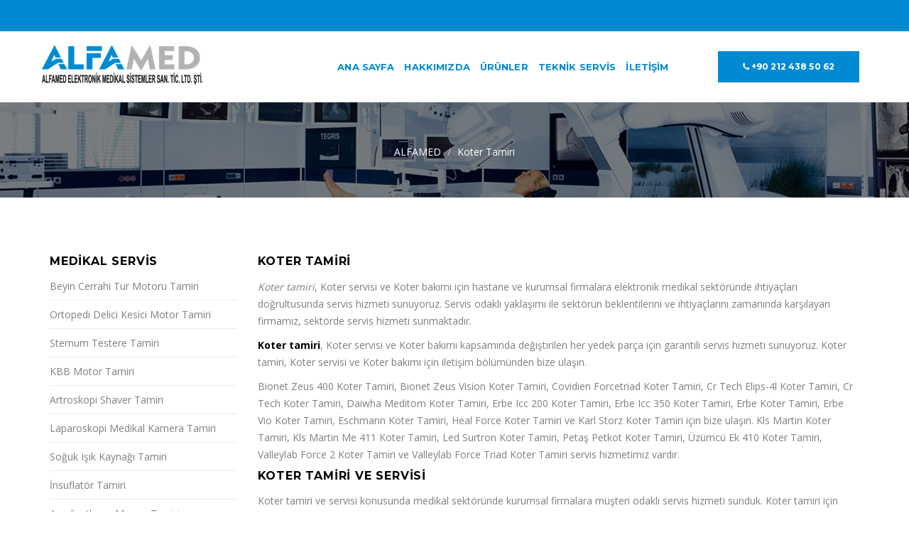

--- FILE ---
content_type: text/html; charset=utf-8
request_url: http://www.alfamed.com.tr/koter-tamiri
body_size: 4888
content:

<!DOCTYPE html>

<html xmlns="http://www.w3.org/1999/xhtml" lang="tr" xml:lang="tr">
<head><title>
	Koter Tamiri - ALFAMED
</title><meta charset="utf-8" /><meta name="viewport" content="width=device-width, initial-scale=1" /><meta name="description" content="Koter tamiri, Koter servisi ve Koter bakımı için hastane ve kurumsal firmalara elektronik medikal sektöründe ihtiyaçları doğrultusunda servis hizmeti sunuyoruz." /><meta name="abstract" content="Koter tamiri, Koter servisi ve Koter bakımı için hastane ve kurumsal firmalara elektronik medikal sektöründe ihtiyaçları doğrultusunda servis hizmeti sunuyoruz." /><meta name="keywords" content="Koter Tamiri, Koter Servisi, Koter Bakımı, ALFAMED" /><meta name="author" content="ALFAMED" /><meta name="googlebot" content="All, Index, Follow" /><meta name="robots" content="index, follow" /><meta name="google-site-verification" content="Qfs_WyYi1nWt9NNoATxfdDWI4EF5MW4IyXimvjoxEjY" /><link rel="canonical" href="http://www.alfamed.com.tr/koter-tamiri" /><link rel="alternate" href="http://www.alfamed.com.tr/koter-tamiri" hreflang="tr-tr" /><link rel="stylesheet" href="css/style.css" /><link rel="shortcut icon" type="image/x-icon" href="favicon.ico" /><link rel="apple-touch-icon" sizes="16x16" href="apple-touch-icon.png" /><script>NS_CSM_td=1888214319;NS_CSM_pd=275116667;NS_CSM_u="/clm10";NS_CSM_col="af_collector_logstream_10.80.90.21";</script><script type="text/javascript">function sendTimingInfoInit(){setTimeout(sendTimingInfo,0)}function sendTimingInfo(){var wp=window.performance;if(wp){var c1,c2,t;c1=wp.timing;if(c1){var cm={};cm.ns=c1.navigationStart;if((t=c1.unloadEventStart)>0)cm.us=t;if((t=c1.unloadEventEnd)>0)cm.ue=t;if((t=c1.redirectStart)>0)cm.rs=t;if((t=c1.redirectEnd)>0)cm.re=t;cm.fs=c1.fetchStart;cm.dls=c1.domainLookupStart;cm.dle=c1.domainLookupEnd;cm.cs=c1.connectStart;cm.ce=c1.connectEnd;if((t=c1.secureConnectionStart)>0)cm.scs=t;cm.rqs=c1.requestStart;cm.rss=c1.responseStart;cm.rse=c1.responseEnd;cm.dl=c1.domLoading;cm.di=c1.domInteractive;cm.dcls=c1.domContentLoadedEventStart;cm.dcle=c1.domContentLoadedEventEnd;cm.dc=c1.domComplete;if((t=c1.loadEventStart)>0)cm.ls=t;if((t=c1.loadEventEnd)>0)cm.le=t;cm.tid=NS_CSM_td;cm.pid=NS_CSM_pd;cm.ac=NS_CSM_col;var xhttp=new XMLHttpRequest();if(xhttp){var JSON=JSON||{};JSON.stringify=JSON.stringify||function(ob){var t=typeof(ob);if(t!="object"||ob===null){if(t=="string")ob='"'+ob+'"';return String(ob);}else{var n,v,json=[],arr=(ob&&ob.constructor==Array);for(n in ob){v=ob[n];t=typeof(v);if(t=="string")v='"'+v+'"';else if(t=="object"&&v!==null)v=JSON.stringify(v);json.push((arr?"":'"'+n+'":')+String(v));}return(arr?"[":"{")+String(json)+(arr?"]":"}");}};xhttp.open("POST",NS_CSM_u,true);xhttp.send(JSON.stringify(cm));}}}}if(window.addEventListener)window.addEventListener("load",sendTimingInfoInit,false);else if(window.attachEvent)window.attachEvent("onload",sendTimingInfoInit);else window.onload=sendTimingInfoInit;</script></head>
<body class="relative">
    <form method="post" action="./koter-tamiri" id="form1">
<div class="aspNetHidden">
<input type="hidden" name="__VIEWSTATE" id="__VIEWSTATE" value="L6pofpb+eKE8GFgF4EoR92vDmn5CUXs28OubjBVZBapJdrZgjfSAe6JqJyqfJ4tl54cnw8X4MQTUiKD+B2t+X9XKC5CyjIp+p+pnTexQJKw=" />
</div>

<div class="aspNetHidden">

	<input type="hidden" name="__VIEWSTATEGENERATOR" id="__VIEWSTATEGENERATOR" value="93B2E38B" />
</div>
    <main class="main-wrapper">
    <header class="nav-type-1">
      <div class="top-bar">
        <div class="container">
          <div class="top-bar-links flex-parent">
          </div>
        </div>
      </div>
      <nav class="navbar navbar-static-top">
        <div class="navigation" id="sticky-nav">
          <div class="container relative">
            <div class="row flex-parent">
              <div class="navbar-header flex-child">
                <div class="logo-container">
                  <div class="logo-wrap">
                      <a href="http://www.alfamed.com.tr" title="ALFAMED"><img src="img/logo.png" alt="ALFAMED" title="ALFAMED" /></a>
                  </div>
                </div>
                <button type="button" class="navbar-toggle" data-toggle="collapse" data-target="#navbar-collapse">
                  <span class="sr-only">Toggle navigation</span>
                  <span class="icon-bar"></span>
                  <span class="icon-bar"></span>
                  <span class="icon-bar"></span>
                </button>
              </div>
                <div class="nav-wrap flex-child">
                  <div class="collapse navbar-collapse text-center" id="navbar-collapse">
                      <ul class="nav navbar-nav">
                          <li><a href="/" title="Ana Sayfa">Ana Sayfa</a></li>
                          <li><a href="/hakkimizda" title="Hakkımızda">Hakkımızda</a></li>
                          <li><a href="/urunler" title="Ürünler">Ürünler</a></li>
                          <li><a href="/teknik-servis" title="Teknik Servis">Teknik Servis</a></li>
                          <li><a href="/iletisim" title="İletişim">İletişim</a></li>
                      </ul>
                  </div>
              </div>
                <div class="flex-child flex-right nav-right hidden-sm hidden-xs">
                <ul>
                  <li class="nav-call" ><a href="tel:+902124385062" class="btn btn-lg btn-color"><span><i class="fa fa-phone"></i> +90 212 438 50 62</span></a></li>
                </ul>
              </div>
            </div>
          </div>
        </div>
      </nav>
    </header>
    <section class="page-title text-center bg-img overlay">
      <div class="container relative clearfix">
        <div class="title-holder">
          <div class="title-text">
            <ol class="breadcrumb">
              <li><a href="http://www.alfamed.com.tr" title="ALFAMED">ALFAMED</a></li>
              <li class="active"><a href="/koter-tamiri" title="Koter Tamiri">Koter Tamiri</a></li>
            </ol>
          </div>
        </div>
      </div>
    </section>
    <div class="content-wrapper oh">
        <section class="section-wrap pt-80 pb-40 catalogue">
        <div class="container relative">
          <div class="row">
            <div class="col-md-9 catalogue-col right mb-50">
                <h1 class="intro-heading">Koter Tamiri</h1>
                <p><em>Koter tamiri</em>, Koter servisi ve Koter bakımı için hastane ve kurumsal firmalara elektronik medikal sektöründe ihtiyaçları doğrultusunda servis hizmeti sunuyoruz. Servis odaklı yaklaşımı ile sektörün beklentilerini ve ihtiyaçlarını zamanında karşılayan firmamız, sektörde servis hizmeti sunmaktadır.</p>
                <p><strong>Koter tamiri</strong>, Koter servisi ve Koter bakımı kapsamında değiştirilen her yedek parça için garantili servis hizmeti sunuyoruz. Koter tamiri, Koter servisi ve Koter bakımı için iletişim bölümünden bize ulaşın.</p>
                <p>Bionet Zeus 400 Koter Tamiri, Bionet Zeus Vision Koter Tamiri, Covidien Forcetriad Koter Tamiri, Cr Tech Elips-4l Koter Tamiri, Cr Tech Koter Tamiri, Daiwha Meditom Koter Tamiri, Erbe Icc 200 Koter Tamiri, Erbe Icc 350 Koter Tamiri, Erbe Koter Tamiri, Erbe Vio Koter Tamiri, Eschmann Koter Tamiri, Heal Force Koter Tamiri ve Karl Storz Koter Tamiri için bize ulaşın. Kls Martin Koter Tamiri, Kls Martin Me 411 Koter Tamiri, Led Surtron Koter Tamiri, Petaş Petkot Koter Tamiri, Üzümcü Ek 410 Koter Tamiri, Valleylab Force 2 Koter Tamiri ve Valleylab Force Triad Koter Tamiri servis hizmetimiz vardır.</p>
                <h2 class="intro-heading">Koter Tamiri Ve Servisi</h2>
                <p>Koter tamiri ve servisi konusunda medikal sektöründe kurumsal firmalara müşteri odaklı servis hizmeti sunduk. Koter tamiri için iletişim bölümünden servis talebinde bulunabilirsiniz.</p>
                <div class="col-sm-4">
                  <a href="/aaron-bovie-koter-tamiri" title="Aaron Bovie Koter Tamiri"><img src="img/aaron-bovie-koter-tamiri.jpg" alt="Aaron Bovie Koter Tamiri" title="Aaron Bovie Koter Tamiri" class="service" /></a>
                  <span><a href="/aaron-bovie-koter-tamiri" title="Aaron Bovie Koter Tamiri">Aaron Bovie Koter Tamiri</a></span>
              </div>
                <div class="col-sm-4">
                  <a href="/argon-koter-tamiri" title="Argon Koter Tamiri"><img src="img/argon-koter-tamiri.jpg" alt="Argon Koter Tamiri" title="Argon Koter Tamiri" class="service" /></a>
                  <span><a href="/argon-koter-tamiri" title="Argon Koter Tamiri">Argon Koter Tamiri</a></span>
              </div>
                <div class="col-sm-4">
                  <a href="/bionet-zeus-400-koter-tamiri" title="Bionet Zeus 400 Koter Tamiri"><img src="img/bionet-zeus-400-koter-tamiri.jpg" alt="Bionet Zeus 400 Koter Tamiri" title="Bionet Zeus 400 Koter Tamiri" class="service" /></a>
                  <span><a href="/bionet-zeus-400-koter-tamiri" title="Bionet Zeus 400 Koter Tamiri">Bionet Zeus 400 Koter Tamiri</a></span>
              </div>
                <div class="col-sm-4">
                  <a href="/bionet-zeus-koter-tamiri" title="Bionet Zeus Koter Tamiri"><img src="img/bionet-zeus-koter-tamiri.jpg" alt="Bionet Zeus Koter Tamiri" title="Bionet Zeus Koter Tamiri" class="service" /></a>
                  <span><a href="/bionet-zeus-koter-tamiri" title="Bionet Zeus Koter Tamiri">Bionet Zeus Koter Tamiri</a></span>
              </div>
                <div class="col-sm-4">
                  <a href="/bionet-zeus-vision-koter-tamiri" title="Bionet Zeus Vision Koter Tamiri"><img src="img/bionet-zeus-vision-koter-tamiri.jpg" alt="Bionet Zeus Vision Koter Tamiri" title="Bionet Zeus Vision Koter Tamiri" class="service" /></a>
                  <span><a href="/bionet-zeus-vision-koter-tamiri" title="Bionet Zeus Vision Koter Tamiri">Bionet Zeus Vision Koter Tamiri</a></span>
              </div>
                <div class="col-sm-4">
                  <a href="/bonart-koter-tamiri" title="Bonart Koter Tamiri"><img src="img/bonart-koter-tamiri.jpg" alt="Bonart Koter Tamiri" title="Bonart Koter Tamiri" class="service" /></a>
                  <span><a href="/bonart-koter-tamiri" title="Bonart Koter Tamiri">Bonart Koter Tamiri</a></span>
              </div>
                <div class="col-sm-4">
                  <a href="/bowa-koter-tamiri" title="Bowa Koter Tamiri"><img src="img/bowa-koter-tamiri.jpg" alt="Bowa Koter Tamiri" title="Bowa Koter Tamiri" class="service" /></a>
                  <span><a href="/bowa-koter-tamiri" title="Bowa Koter Tamiri">Bowa Koter Tamiri</a></span>
              </div>
                <div class="col-sm-4">
                  <a href="/cobra-koter-tamiri" title="Cobra Koter Tamiri"><img src="img/cobra-koter-tamiri.jpg" alt="Cobra Koter Tamiri" title="Cobra Koter Tamiri" class="service" /></a>
                  <span><a href="/cobra-koter-tamiri" title="Cobra Koter Tamiri">Cobra Koter Tamiri</a></span>
              </div>
                <div class="col-sm-4">
                  <a href="/covidien-forcetriad-koter-tamiri" title="Covidien Forcetriad Koter Tamiri"><img src="img/covidien-forcetriad-koter-tamiri.jpg" alt="Covidien Forcetriad Koter Tamiri" title="Covidien Forcetriad Koter Tamiri" class="service" /></a>
                  <span><a href="/covidien-forcetriad-koter-tamiri" title="Covidien Forcetriad Koter Tamiri">Covidien Forcetriad Koter</a></span>
              </div>
                <div class="col-sm-4">
                  <a href="/cr-tech-koter-tamiri" title="Cr Tech Koter Tamiri"><img src="img/cr-tech-koter-tamiri.jpg" alt="Cr Tech Koter Tamiri" title="Cr Tech Koter Tamiri" class="service" /></a>
                  <span><a href="/cr-tech-koter-tamiri" title="Cr Tech Koter Tamiri">Cr Tech Koter Tamiri</a></span>
              </div>
                <div class="col-sm-4">
                  <a href="/cr-tech-elips-4l-koter-tamiri" title="Cr Tech Elips-4l Koter Tamiri"><img src="img/cr-tech-elips-4l-koter-tamiri.jpg" alt="Cr Tech Elips-4l Koter Tamiri" title="Cr Tech Elips-4l Koter Tamiri" class="service" /></a>
                  <span><a href="/cr-tech-elips-4l-koter-tamiri" title="Cr Tech Elips-4l Koter Tamiri">Cr Tech Elips-4l Koter Tamiri</a></span>
              </div>
                <div class="col-sm-4">
                  <a href="/daiwha-meditom-koter-tamiri" title="Daiwha Meditom Koter Tamiri"><img src="img/daiwha-meditom-koter-tamiri.jpg" alt="Daiwha Meditom Koter Tamiri" title="Daiwha Meditom Koter Tamiri" class="service" /></a>
                  <span><a href="/daiwha-meditom-koter-tamiri" title="Daiwha Meditom Koter Tamiri">Daiwha Meditom Koter Tamiri</a></span>
              </div>
                <div class="col-sm-4">
                  <a href="/erbe-koter-tamiri" title="Erbe Koter Tamiri"><img src="img/erbe-koter-tamiri.jpg" alt="Erbe Koter Tamiri" title="Erbe Koter Tamiri" class="service" /></a>
                  <span><a href="/erbe-koter-tamiri" title="Erbe Koter Tamiri">Erbe Koter Tamiri</a></span>
              </div>
                <div class="col-sm-4">
                  <a href="/erbe-icc-200-koter-tamiri" title="Erbe Icc 200 Koter Tamiri"><img src="img/erbe-icc-200-koter-tamiri.jpg" alt="Erbe Icc 200 Koter Tamiri" title="Erbe Icc 200 Koter Tamiri" class="service" /></a>
                  <span><a href="/erbe-icc-200-koter-tamiri" title="Erbe Icc 200 Koter Tamiri">Erbe Icc 200 Koter Tamiri</a></span>
              </div>
                <div class="col-sm-4">
                  <a href="/erbe-icc-350-koter-tamiri" title="Erbe Icc 350 Koter Tamiri"><img src="img/erbe-icc-350-koter-tamiri.jpg" alt="Erbe Icc 350 Koter Tamiri" title="Erbe Icc 350 Koter Tamiri" class="service" /></a>
                  <span><a href="/erbe-icc-350-koter-tamiri" title="Erbe Icc 350 Koter Tamiri">Erbe Icc 350 Koter Tamiri</a></span>
              </div>
                <div class="col-sm-4">
                  <a href="/erbe-vio-koter-tamiri" title="Erbe Vio Koter Tamiri"><img src="img/erbe-vio-koter-tamiri.jpg" alt="Erbe Vio Koter Tamiri" title="Erbe Vio Koter Tamiri" class="service" /></a>
                  <span><a href="/erbe-vio-koter-tamiri" title="Erbe Vio Koter Tamiri">Erbe Vio Koter Tamiri</a></span>
              </div>
                <div class="col-sm-4">
                  <a href="/eschmann-koter-tamiri" title="Eschmann Koter Tamiri"><img src="img/eschmann-koter-tamiri.jpg" alt="Eschmann Koter Tamiri" title="Eschmann Koter Tamiri" class="service" /></a>
                  <span><a href="/eschmann-koter-tamiri" title="Eschmann Koter Tamiri">Eschmann Koter Tamiri</a></span>
              </div>
                <div class="col-sm-4">
                  <a href="/heal-force-koter-tamiri" title="Heal Force Koter Tamiri"><img src="img/heal-force-koter-tamiri.jpg" alt="Heal Force Koter Tamiri" title="Heal Force Koter Tamiri" class="service" /></a>
                  <span><a href="/heal-force-koter-tamiri" title="Heal Force Koter Tamiri">Heal Force Koter Tamiri</a></span>
              </div>
                <div class="col-sm-4">
                  <a href="/karl-storz-koter-tamiri" title="Karl Storz Koter Tamiri"><img src="img/karl-storz-koter-tamiri.jpg" alt="Karl Storz Koter Tamiri" title="Karl Storz Koter Tamiri" class="service" /></a>
                  <span><a href="/karl-storz-koter-tamiri" title="Karl Storz Koter Tamiri">Karl Storz Koter Tamiri</a></span>
              </div>
                <div class="col-sm-4">
                  <a href="/kls-martin-koter-tamiri" title="Kls Martin Koter Tamiri"><img src="img/kls-martin-koter-tamiri.jpg" alt="Kls Martin Koter Tamiri" title="Kls Martin Koter Tamiri" class="service" /></a>
                  <span><a href="/kls-martin-koter-tamiri" title="Kls Martin Koter Tamiri">Kls Martin Koter Tamiri</a></span>
              </div>
                <div class="col-sm-4">
                  <a href="/kls-martin-me-411-koter-tamiri" title="Kls Martin Me 411 Koter Tamiri"><img src="img/kls-martin-me-411-koter-tamiri.jpg" alt="Kls Martin Me 411 Koter Tamiri" title="Kls Martin Me 411 Koter Tamiri" class="service" /></a>
                  <span><a href="/kls-martin-me-411-koter-tamiri" title="Kls Martin Me 411 Koter Tamiri">Kls Martin Me 411 Koter</a></span>
              </div>
                <div class="col-sm-4">
                  <a href="/led-surtron-koter-tamiri" title="Led Surtron Koter Tamiri"><img src="img/led-surtron-koter-tamiri.jpg" alt="Led Surtron Koter Tamiri" title="Led Surtron Koter Tamiri" class="service" /></a>
                  <span><a href="/led-surtron-koter-tamiri" title="Led Surtron Koter Tamiri">Led Surtron Koter Tamiri</a></span>
              </div>
                <div class="col-sm-4">
                  <a href="/petas-petkot-koter-tamiri" title="Petaş Petkot Koter Tamiri"><img src="img/petas-petkot-koter-tamiri.jpg" alt="Petaş Petkot Koter Tamiri" title="Petaş Petkot Koter Tamiri" class="service" /></a>
                  <span><a href="/petas-petkot-koter-tamiri" title="Petaş Petkot Koter Tamiri">Petaş Petkot Koter Tamiri</a></span>
              </div>
                <div class="col-sm-4">
                  <a href="/uzumcu-ek-410-koter-tamiri" title="Üzümcü Ek 410 Koter Tamiri"><img src="img/uzumcu-ek-410-koter-tamiri.jpg" alt="Üzümcü Ek 410 Koter Tamiri" title="Üzümcü Ek 410 Koter Tamiri" class="service" /></a>
                  <span><a href="/uzumcu-ek-410-koter-tamiri" title="Üzümcü Ek 410 Koter Tamiri">Üzümcü Ek 410 Koter Tamiri</a></span>
              </div>
                <div class="col-sm-4">
                  <a href="/uzumcu-koter-tamiri" title="Üzümcü Koter Tamiri"><img src="img/uzumcu-koter-tamiri.jpg" alt="Üzümcü Koter Tamiri" title="Üzümcü Koter Tamiri" class="service" /></a>
                  <span><a href="/uzumcu-koter-tamiri" title="Üzümcü Koter Tamiri">Üzümcü Koter Tamiri</a></span>
              </div>
                <div class="col-sm-4">
                  <a href="/valleylab-koter-tamiri" title="Valleylab Koter Tamiri"><img src="img/valleylab-koter-tamiri.jpg" alt="Valleylab Koter Tamiri" title="Valleylab Koter Tamiri" class="service" /></a>
                  <span><a href="/valleylab-koter-tamiri" title="Valleylab Koter Tamiri">Valleylab Koter Tamiri</a></span>
              </div>
                <div class="col-sm-4">
                  <a href="/valleylab-force-2-koter-tamiri" title="Valleylab Force 2 Koter Tamiri"><img src="img/valleylab-force-2-koter-tamiri.jpg" alt="Valleylab Force 2 Koter Tamiri" title="Valleylab Force 2 Koter Tamiri" class="service" /></a>
                  <span><a href="/valleylab-force-2-koter-tamiri" title="Valleylab Force 2 Koter Tamiri">Valleylab Force 2 Koter</a></span>
              </div>
                <div class="col-sm-4">
                  <a href="/valleylab-force-triad-koter-tamiri" title="Valleylab Force Triad Koter Tamiri"><img src="img/valleylab-force-triad-koter-tamiri.jpg" alt="Valleylab Force Triad Koter Tamiri" title="Valleylab Force Triad Koter Tamiri" class="service" /></a>
                  <span><a href="/valleylab-force-triad-koter-tamiri" title="Valleylab Force Triad Koter Tamiri">Valleylab Force Triad Koter</a></span>
              </div>
            </div>
            <aside class="col-md-3 sidebar left-sidebar">
                <div class="widget categories">
                    <h3 class="intro-heading">Medikal Servis</h3>
                    <ul class="list-dividers">
                        <li><a href="/beyin-cerrahi-tur-motoru-tamiri" title="Beyin Cerrahi Tur Motoru Tamiri">Beyin Cerrahi Tur Motoru Tamiri</a></li>
                        <li><a href="/ortopedi-delici-kesici-motor-tamiri" title="Ortopedi Delici Kesici Motor Tamiri">Ortopedi Delici Kesici Motor Tamiri</a></li>
                        <li><a href="/sternum-testere-tamiri" title="Sternum Testere Tamiri">Sternum Testere Tamiri</a></li>
                        <li><a href="/kbb-motor-tamiri" title="KBB Motor Tamiri">KBB Motor Tamiri</a></li>
                        <li><a href="/artroskopi-shaver-tamiri" title="Artroskopi Shaver Tamiri">Artroskopi Shaver Tamiri</a></li>
                        <li><a href="/laparoskopi-medikal-kamera-tamiri" title="Laparoskopi Medikal Kamera Tamiri">Laparoskopi Medikal Kamera Tamiri</a></li>
                        <li><a href="/soguk-isik-kaynagi-tamiri" title="Soğuk Işık Kaynağı Tamiri">Soğuk Işık Kaynağı Tamiri</a></li>
                        <li><a href="/insuflator-tamiri" title="İnsuflatör Tamiri">İnsuflatör Tamiri</a></li>
                        <li><a href="/ameliyathane-masasi-tamiri" title="Ameliyathane Masası Tamiri">Ameliyathane Masası Tamiri</a></li>
                        <li><a href="/ameliyathane-lambasi-tamiri" title="Ameliyathane Lambası Tamiri">Ameliyathane Lambası Tamiri</a></li>
                        <li><a href="/artroskopi-pump-tamiri" title="Artroskopi Pump Tamiri">Artroskopi Pump Tamiri</a></li>
                        <li><a href="/defibrilator-tamiri" title="Defibrilatör Tamiri">Defibrilatör Tamiri</a></li>
                        <li><a href="/ekg-tamiri" title="EKG Tamiri">EKG Tamiri</a></li>
                        <li><a href="/elektrokoter-tamiri" title="Elektrokoter Tamiri">Elektrokoter Tamiri</a></li>
                        <li><a href="/fetal-monitor-tamiri" title="Fetal Monitor Tamiri">Fetal Monitor Tamiri</a></li>
                        <li><a href="/hastabasi-monitor-tamiri" title="Hastabaşı Monitor Tamiri">Hastabaşı Monitor Tamiri</a></li>
                        <li><a href="/koter-tamiri" title="Koter Tamiri">Koter Tamiri</a></li>
                        <li><a href="/ligasure-tamiri" title="Ligasure Tamiri">Ligasure Tamiri</a></li>
                        <li><a href="/nst-tamiri" title="NST Tamiri">NST Tamiri</a></li>
                        <li><a href="/radyo-frekans-koter-tamiri" title="Radyo Frekans Koter Tamiri">Radyo Frekans Koter Tamiri</a></li>
                    </ul>
                </div>
            </aside>
          </div>
        </div>
      </section>
      <footer class="footer footer-type-1">
        <div class="bottom-footer">
          <div class="container">
            <div class="row">
              <div class="col-sm-6 copyright sm-text-center">
                <span>&copy; 2020 <a href="http://www.alfamed.com.tr" title="ALFAMED">ALFAMED Elektronik Medikal Sistemler</a> - İstanbul</span>
              </div>
              <div class="col-sm-6 col-xs-12 text-right">
                  <div class="footer-socials">
                      <div class="social-icons">
                          <a href="#"><i class="fa fa-twitter"></i></a>
                          <a href="#"><i class="fa fa-facebook"></i></a>
                          <a href="#"><i class="fa fa-google"></i></a>
                          <a href="https://api.whatsapp.com/send?phone=+905317392728&text=Mesajınız" title="WhatsApp" rel="nofollow" target="_blank"><i class="fa fa-whatsapp"></i></a>
                      </div>
                  </div>
              </div>
            </div>
          </div>
        </div>
      </footer>
    </div>
  </main>
        </form>
  <script src="js/jquery.min.js"></script>
  <script src="js/bootstrap.min.js"></script>
  <script src="js/plugins.js"></script>  
  <script src="js/scripts.js"></script>
    <script async src="https://www.googletagmanager.com/gtag/js?id=G-RSQ93NJS1K"></script>
    <script>
        window.dataLayer = window.dataLayer || [];
        function gtag() { dataLayer.push(arguments); }
        gtag('js', new Date());

        gtag('config', 'G-RSQ93NJS1K');
    </script>
</body>
</html>


--- FILE ---
content_type: text/css
request_url: http://www.alfamed.com.tr/css/style.css
body_size: 22753
content:
@import url(https://fonts.googleapis.com/css?family=Montserrat:400,700|Open+Sans:400,600,700&subset=latin,latin-ext&display=swap);
@import "bootstrap.min.css";
@import "font-icons.css";
@import "sliders.css";

:focus, body {
    outline: 0
}

.checks i, .logo-wrap > a, .nav-cart-inner, .nav-right li {
    vertical-align: middle
}

.clearfix:after, .clearfix:before {
    display: table;
    line-height: 0;
    content: ""
}

.clear, .clearfix:after {
    clear: both
}

.oh {
    overflow: hidden
}

.ov {
    overflow: visible
}

.animation-wrap, .section-wrap {
    overflow: hidden
}

.navbar-collapse.in, body {
    overflow-x: hidden
}

.relative {
    position: relative
}

.section-wrap {
    padding: 80px 0;
    background-attachment: fixed;
    background-size: cover
}

.main-container {
    margin: auto
}

@media (min-width:1200px) {
    .rev_slider_wrapper.container {
        width: 1170px
    }
}

.img-fw, video {
    width: 100%
}

.mobile section {
    background-attachment: scroll !important
}

.bg-dark {
    background-color: #fff
}

.bg-darkblue {
    background-color: #152332
}

.bg-light {
    background-color: #f7f8f9
}

.bg-white {
    background-color: #fff
}

.bg-color {
    background-color: #008ad2
}

.white {
    color: #fff
}

.black {
    color: #000
}

.static {
    position: static
}

.block {
    display: block
}

.left {
    float: left
}

.right {
    float: right
}

.valign {
    position: absolute;
    top: 50%;
    -webkit-transform: translateY(-50%);
    -moz-transform: translateY(-50%);
    -ms-transform: translateY(-50%);
    -o-transform: translateY(-50%);
    transform: translateY(-50%)
}

.product-description {
    font-size: 18px;
    padding: 20px 0 15px
}

.container-fluid.semi-fluid {
    padding: 0 50px
}

.uppercase {
    text-transform: uppercase;
    letter-spacing: .02em
}

.last {
    margin-bottom: 0 !important
}

@media (max-width:767px) {
    .sm-text-center {
        text-align: center
    }
}

@media (max-width:480px) {
    .xs-text-center {
        text-align: center
    }
}

img.alignleft {
    float: left;
    margin: 10px 20px 10px 0
}

img.alignright {
    float: right;
    margin: 10px 0 10px 20px
}

::-moz-selection {
    color: #fff;
    background-color: #008ad2
}

::selection {
    color: #fff;
    background-color: #008ad2
}

body {
    margin: 0;
    padding: 0;
    font-family: "Open Sans",sans-serif;
    font-size: 14px;
    line-height: 1.5;
    background: #fff;
    overflow-y: auto;
    color: #7f7f7f
}

    body img {
        border: none;
        max-width: 100%;
        -webkit-user-select: none;
        -moz-user-select: none;
        user-select: none
    }

video {
    height: 100%
}

.loader, .loader div {
    display: inline-block;
    width: 50px;
    height: 50px
}

.loader-mask {
    position: fixed;
    top: 0;
    left: 0;
    right: 0;
    bottom: 0;
    background-color: #fff;
    z-index: 99999
}

.loader, .loader div, .scroll-down {
    position: absolute
}

    .scroll-down, .scroll-down a {
        line-height: 38px;
        z-index: 50
    }

.loader {
    left: 50%;
    top: 50%;
    font-size: 0;
    color: #008ad2;
    margin: -25px 0 0 -25px;
    text-indent: -9999em;
    -webkit-transform: translateZ(0);
    -ms-transform: translateZ(0);
    transform: translateZ(0)
}

    .loader div {
        background-color: #008ad2;
        float: none;
        top: 0;
        left: 0;
        opacity: .5;
        border-radius: 50%;
        -webkit-animation: ballPulseDouble 2s ease-in-out infinite;
        animation: ballPulseDouble 2s ease-in-out infinite
    }

        .loader div:last-child {
            -webkit-animation-delay: -1s;
            animation-delay: -1s
        }

@-webkit-keyframes ballPulseDouble {
    0%,100% {
        -webkit-transform: scale(0);
        transform: scale(0)
    }

    50% {
        -webkit-transform: scale(1);
        transform: scale(1)
    }
}

@keyframes ballPulseDouble {
    0%,100% {
        -webkit-transform: scale(0);
        transform: scale(0)
    }

    50% {
        -webkit-transform: scale(1);
        transform: scale(1)
    }
}

.scroll-down {
    font-size: 16px;
    width: 38px;
    height: 38px;
    background-color: rgba(255,255,255,.2);
    text-align: center;
    bottom: 40px;
    left: 50%;
    margin-left: -19px;
    border-radius: 50%
}

    .scroll-down.dark {
        background-color: transparent;
        border: 2px solid #000
    }

        .scroll-down.dark i {
            color: #000;
            left: 11px
        }

    .scroll-down.bottom-140 {
        bottom: 140px
    }

@media only screen and (max-width:767px) {
    .scroll-down.bottom-140 {
        bottom: 80px
    }
}

.scroll-down a {
    position: relative
}

.scroll-down i {
    color: #fff;
    -webkit-animation: scroll-down-icon 1s infinite;
    -moz-animation: scroll-down-icon 1s infinite;
    -o-animation: scroll-down-icon 1s infinite;
    animation: scroll-down-icon 1s infinite;
    position: absolute;
    left: 13px;
    font-size: 20px
}

@-webkit-keyframes scroll-down-icon {
    0%,100% {
        bottom: 3px
    }

    50% {
        bottom: 8px
    }
}

@-moz-keyframes scroll-down-icon {
    0%,100% {
        bottom: 3px
    }

    50% {
        bottom: 8px
    }
}

@-o-keyframes scroll-down-icon {
    0%,100% {
        bottom: 3px
    }

    50% {
        bottom: 8px
    }
}

@keyframes scroll-down-icon {
    0%,100% {
        bottom: 3px
    }

    50% {
        bottom: 8px
    }
}

.row.row-4 {
    margin: 0 -2px
}

    .row.row-4 > div {
        padding: 0 2px
    }

.row.row-10 {
    margin: 0 -5px
}

    .row.row-10 > div {
        padding: 0 5px
    }

.row.row-12 {
    margin: 0 -6px
}

    .row.row-12 > div {
        padding: 0 6px
    }

.row.row-16 {
    margin: 0 -8px
}

    .row.row-16 > div {
        padding: 0 8px
    }

.row.row-20 {
    margin: 0 -10px
}

.heading-large, h1, h2, h3, h4, h5, h6 {
    font-family: Montserrat,sans-serif;
    margin-top: 0;
    font-weight: 700;
    line-height: 1.2
}

.row.row-20 > div {
    padding: 0 10px
}

.items-grid .col-xs-1:nth-child(12n+13), .items-grid .col-xs-2:nth-child(6n+7), .items-grid .col-xs-3:nth-child(4n+5), .items-grid .col-xs-4:nth-child(3n+4), .items-grid .col-xs-6:nth-child(2n+3) {
    clear: left
}

@media (min-width:768px) {
    .items-grid .col-xs-1:nth-child(12n+13), .items-grid .col-xs-2:nth-child(6n+7), .items-grid .col-xs-3:nth-child(4n+5), .items-grid .col-xs-4:nth-child(3n+4), .items-grid .col-xs-6:nth-child(2n+3) {
        clear: none
    }

    .items-grid .col-sm-1:nth-child(12n+13), .items-grid .col-sm-2:nth-child(6n+7), .items-grid .col-sm-3:nth-child(4n+5), .items-grid .col-sm-4:nth-child(3n+4), .items-grid .col-sm-6:nth-child(2n+3) {
        clear: left
    }
}

@media (min-width:992px) {
    .items-grid .col-sm-1:nth-child(12n+13), .items-grid .col-sm-2:nth-child(6n+7), .items-grid .col-sm-3:nth-child(4n+5), .items-grid .col-sm-4:nth-child(3n+4), .items-grid .col-sm-6:nth-child(2n+3) {
        clear: none
    }

    .items-grid .col-md-1:nth-child(12n+13), .items-grid .col-md-2:nth-child(6n+7), .items-grid .col-md-3:nth-child(4n+5), .items-grid .col-md-4:nth-child(3n+4), .items-grid .col-md-6:nth-child(2n+3) {
        clear: left
    }

    .col-md-5ths {
        width: 20%;
        float: left
    }
}

.col-lg-5ths, .col-md-5ths, .col-sm-5ths, .col-xs-5ths {
    position: relative;
    min-height: 1px;
    padding-right: 10px;
    padding-left: 10px
}

.col-xs-5ths {
    width: 20%;
    float: left
}

@media (min-width:767px) {
    .col-sm-5ths {
        width: 20%;
        float: left
    }
}

@media (min-width:1200px) {
    .items-grid .col-md-1:nth-child(12n+13), .items-grid .col-md-2:nth-child(6n+7), .items-grid .col-md-3:nth-child(4n+5), .items-grid .col-md-4:nth-child(3n+4), .items-grid .col-md-6:nth-child(2n+3) {
        clear: none
    }

    .items-grid .col-lg-1:nth-child(12n+13), .items-grid .col-lg-2:nth-child(6n+7), .items-grid .col-lg-3:nth-child(4n+5), .items-grid .col-lg-4:nth-child(3n+4), .items-grid .col-lg-6:nth-child(2n+3) {
        clear: left
    }

    .col-lg-5ths {
        width: 20%;
        float: left
    }
}

.hover-overlay {
    content: '';
    display: block;
    position: absolute;
    top: 0;
    width: 100%;
    height: 100%;
    opacity: 0;
    visibility: hidden;
    background-color: rgba(0,0,0,.6);
    backface-visibility: hidden;
    -webkit-transform: translateZ(0,0,0);
    -moz-transform: translateZ(0,0,0);
    -ms-transform: translateZ(0,0,0);
    -o-transform: translateZ(0,0,0);
    -webkit-transition: all .3s ease-in-out;
    -moz-transition: all .3s ease-in-out;
    -o-transition: all .3s ease-in-out;
    transition: all .3s ease-in-out
}

.bottom-line:after, .heading, .list li, .list-dividers > li, blockquote > p {
    position: relative
}

.btn, .navbar {
    -webkit-backface-visibility: hidden
}

.hover-trigger:hover .hover-overlay {
    opacity: 1;
    visibility: visible
}

.hover-scale img {
    -webkit-transition: all 1.5s ease-out;
    -moz-transition: all 1.5s ease-out;
    -o-transition: all 1.5s ease-out;
    transition: all 1.5s ease-out
}

.hover-scale:hover img {
    -webkit-transform: scale(1.1,1.1);
    -moz-transform: scale(1.1,1.1);
    -ms-transform: scale(1.1,1.1);
    -o-transform: scale(1.1,1.1);
    transform: scale(1.1,1.1)
}

.list-dividers > li {
    padding: 9px 0;
    border-bottom: 1px solid #ebebeb
}

    .list-dividers > li:last-child {
        padding-bottom: 0;
        border-bottom: none
    }

.list-no-dividers > li {
    position: relative;
    padding: 5px 0
}

ul {
    list-style: none;
    margin: 0;
    padding: 0
}

h1, h2, h3, h4, h5, h6 {
    color: #000;
    text-transform: uppercase;
    letter-spacing: .05em
}

.hero-subtitle, .nocaps {
    text-transform: none;
    letter-spacing: normal
}

h1 {
    font-size: 32px
}

h3 {
    font-size: 22px
}

h4 {
    font-size: 20px
}

h5 {
    font-size: 18px
}

h6 {
    font-size: 16px
}

    h1 > a, h2 > a, h3 > a, h4 > a, h5 > a, h6 > a {
        color: inherit
    }

    h1 small, h2 small, h3 small, h4 small, h5 small, h6 small {
        color: #000;
        font-size: 170%;
        font-weight: 700
    }

.dropdown-menu li > a, .heading-large, .megamenu-item span, .navbar-nav > li > a {
    text-transform: uppercase
}

.heading {
    margin-bottom: 0
}

.heading-large {
    color: #000;
    font-size: 24px;
    letter-spacing: .05em
}

.hero-subtitle, blockquote > p {
    font-family: "Open Sans",sans-serif
}

.heading-row {
    margin-bottom: 50px
}

.subheading {
    font-weight: 600;
    display: inline-block;
    color: #7f7f7f;
    font-size: 16px;
    margin-bottom: 9px
}

.lead, p {
    font-weight: 400
}

a, a:focus {
    color: #000;
    outline: 0;
    text-decoration: none
}

a {
    -webkit-transition: color .1s ease-in-out;
    -moz-transition: color .1s ease-in-out;
    -o-transition: color .1s ease-in-out;
    transition: color .1s ease-in-out
}

.navbar, .navigation.offset {
    -webkit-transition: all .3s ease-in-out;
    -moz-transition: all .3s ease-in-out;
    -o-transition: all .3s ease-in-out
}

a:hover {
    text-decoration: none;
    color: #008ad2;
    outline: 0
}

b, strong {
    color: #000
}

p {
    font-size: 14px;
    color: #7f7f7f;
    line-height: 24px
}

.list-inline {
    margin: 0
}

.bottom-line:after {
    content: "";
    display: block;
    width: 46px;
    border-bottom: 2px solid #008ad2;
    margin: 17px auto 0;
    z-index: 1
}

.bottom-line.left-align:after {
    margin: 22px auto 22px 0
}

.bottom-line.grey:after {
    border-color: #ebebeb
}

.bottom-line.full-grey:after {
    width: 100%;
    border-color: #ebebeb;
    margin-top: 16px
}

@media (min-width:768px) {
    .lead {
        font-size: 18px
    }
}

.lead {
    margin-bottom: 10px;
    font-size: 18px;
    line-height: 30px
}

blockquote {
    padding: 0 0 20px;
    margin: 0;
    border: none
}

    blockquote > p {
        font-size: 16px;
        line-height: 28px;
        margin-bottom: 10px !important;
        color: #7f7f7f
    }

.dropcap, .dropdown-menu li > a, .megamenu-item span, .navbar-nav > li > a {
    font-family: Montserrat,sans-serif
}

blockquote > span {
    color: #008ad2;
    font-size: 13px
}

.blockquote-style-1 {
    padding: 40px;
    background-color: #f7f8f9
}

    .blockquote-style-1 span {
        color: #008ad2
    }

.blockquote-style-2 {
    padding: 20px 40px;
    border-left: 2px solid #008ad2
}

.dropcap.style-1 {
    float: left;
    color: #008ad2;
    font-size: 47px;
    line-height: 48px;
    padding-right: 10px
}

.dropcap.style-2, .highlight {
    color: #fff;
    background-color: #008ad2
}

.dropcap.style-2 {
    float: left;
    text-align: center;
    width: 38px;
    height: 38px;
    font-size: 24px;
    line-height: 40px;
    margin: 7px 10px 0 0
}

.highlight {
    padding: 3px 5px
}

.light {
    padding: 10px 5px;
    color: #3a4659;
    font-weight: 700;
    background-color: #f0f0f0;
    margin-bottom: 10px;
    margin-top: 10px
}

.list li {
    line-height: 24px
}

    .list li i {
        line-height: 21px
    }

.arrows li, .bullets li, .checks li, .numbers li {
    margin-bottom: 10px;
    color: #7f7f7f
}

.bullets li {
    padding-left: 15px
}

    .bullets li:before {
        content: "\2022";
        font-size: 18px;
        position: absolute;
        left: 0;
        color: #008ad2
    }

.arrows i {
    margin-right: 5px
}

.arrows i, .checks i {
    color: #008ad2
}

.checks i {
    font-size: 12px;
    margin-right: 7px
}

ol.numbers {
    padding-left: 20px
}

.columns [class^=col], .section-headings [class^=col] {
    margin-bottom: 40px
}

.widget-title {
    font-size: 16px;
    margin-bottom: 30px
}

@media (max-width:991px) {
    .md-text-center {
        text-align: center
    }

    .navbar-header {
        float: none
    }

    .navbar-left, .navbar-nav, .navbar-right {
        float: none !important
    }

    .navbar-toggle {
        display: block
    }

    .navbar-collapse {
        border-top: 1px solid transparent;
        box-shadow: inset 0 1px 0 rgba(255,255,255,.1)
    }

    .navbar-fixed-top {
        top: 0;
        border-width: 0 0 1px
    }

    .navbar-collapse.collapse {
        display: none !important
    }

    .navbar-nav {
        margin-top: 7.5px
    }

        .navbar-nav > li {
            float: none
        }

            .navbar-nav > li > a {
                padding-top: 10px;
                padding-bottom: 10px
            }

    .collapse.in {
        display: block !important
    }

    .dropdown-trigger.active + .dropdown-menu, .navbar-nav .open .dropdown-menu {
        display: block;
        position: static;
        float: none;
        width: auto;
        margin-top: 0;
        background-color: transparent !important;
        border: 0;
        -webkit-box-shadow: none;
        box-shadow: none
    }
}

.navbar {
    margin-bottom: 0;
    border: none;
    min-height: 100px;
    backface-visibility: hidden;
    transition: all .3s ease-in-out;
    z-index: 120
}

.navigation {
    width: 100%;
    line-height: 0
}

    .navigation.offset {
        -webkit-transform: translate3d(0,-100%,0);
        -moz-transform: translate3d(0,-100%,0);
        -ms-transform: translate3d(0,-100%,0);
        -o-transform: translate3d(0,-100%,0);
        transform: translate3d(0,-100%,0);
        transition: all .3s ease-in-out
    }

.dropdown-menu li > a, .logo, .navigation-overlay .logo-wrap > a {
    -webkit-transition: all .3s ease-in-out;
    -moz-transition: all .3s ease-in-out;
    -o-transition: all .3s ease-in-out
}

.navigation.scrolling {
    -webkit-transform: translate3d(0,0,0);
    -moz-transform: translate3d(0,0,0);
    -ms-transform: translate3d(0,0,0);
    -o-transform: translate3d(0,0,0);
    transform: translate3d(0,0,0)
}

.navigation.sticky {
    position: fixed;
    background-color: #fff;
    visibility: hidden;
    opacity: 0;
    width: 100%;
    height: 66px;
    top: 0;
    -webkit-box-shadow: 0 0 5px rgba(0,0,0,.1);
    -moz-box-shadow: 0 0 5px rgba(0,0,0,.1);
    box-shadow: 0 0 5px rgba(0,0,0,.1);
    z-index: 120
}

    .navigation.sticky.scrolling {
        opacity: 1;
        visibility: visible
    }

    .navigation.sticky .navbar-nav > li > a {
        line-height: 60px;
        color: #008ad2
    }

    .navigation.sticky .nav-right, .navigation.sticky .nav-social-icons .social-icons a {
        color: #000
    }

        .navigation.sticky .nav-right:hover, .navigation.sticky .nav-social-icons .social-icons a:hover {
            color: #000 !important
        }

    .navigation.sticky #nav-icon span {
        background-color: #000
    }

header .flex-child {
    flex: 2 0 0
}

@media only screen and (max-width:991px) {
    header .flex-parent:not(.top-bar-links) {
        display: block
    }

    header .flex-child {
        width: 100%
    }
}

header .flex-child.flex-right {
    text-align: right
}

.nav-wrap.flex-child {
    flex: 5 0 0
}

.logo-container {
    padding-right: 15px;
    float: left
}

.logo-wrap {
    display: table;
    width: 100%
}

    .logo-wrap > a {
        display: table-cell;
        height: 100px
    }

    .logo-wrap.shrink > a, .navigation-overlay.sticky #nav-icon .nav-icon-inner, .navigation.sticky #nav-icon .nav-icon-inner, .navigation.sticky .nav-right li, .navigation.sticky .nav-social-icons .social-icons {
        height: 60px
    }

.logo, .navigation-overlay .logo-wrap > a {
    transition: all .3s ease-in-out
}

.logo, .logo-dark {
    max-height: 80px
}

.nav-wrap, .navbar-header {
    padding: 0 2px
}

.navbar-nav {
    margin: 0;
    display: inline-block;
    float: right
}

    .navbar-nav > li > a {
        font-weight: 700;
        letter-spacing: .01em;
        color: #008ad2;
        font-size: 13px;
        padding: 0 7px;
        line-height: 100px
    }

        .navbar-nav > .active > a, .navbar-nav > li > a:hover, .navigation.scrolling .navbar-nav > .active > a, .navigation.scrolling .navbar-nav > .active > a:focus, .navigation.scrolling .navbar-nav > .active > a:hover, .navigation.scrolling .navbar-nav > li > a:hover {
            color: #b1b2b3;
        }

    .navbar-nav > li:last-child > a {
        padding-right: 0
    }

.navbar-collapse {
    border: none;
    padding-left: 0;
    padding-right: 0;
    max-height: 100% !important;
    -webkit-box-shadow: none;
    -moz-box-shadow: none;
    box-shadow: none
}

.navbar-nav > .open > a, .navbar-nav > .open > a:focus, .navbar-nav > .open > a:hover {
    background-color: transparent;
    color: #008ad2
}

.nav .open > a, .nav .open > a:focus, .nav .open > a:hover, .nav > li > a:focus, .nav > li > a:hover {
    background-color: transparent;
    border-color: #ebebeb;
    text-decoration: none
}

.navbar-nav .dropdown-menu {
    left: 0
}

    .navbar-nav .dropdown-menu.menu-right {
        left: auto;
        right: 0
    }

.dropdown-menu {
    min-width: 230px;
    margin: 0;
    padding: 20px 0;
    background-color: #171717;
    border: none;
    border-radius: 0;
    box-shadow: 0 2px 4px rgba(0,0,0,.05)
}

    .dropdown-menu li > a {
        padding: 9px 30px;
        color: #878787;
        font-size: 11px;
        transition: all .3s ease-in-out;
        font-weight: 400
    }

    .dropdown-menu.megamenu, .dropdown-menu.megamenu-wide {
        padding: 0 20px
    }

    .dropdown-menu .megamenu-wrap ul > li > a {
        display: block;
        clear: both;
        line-height: 1.42857143;
        white-space: nowrap;
        -webkit-transition: all .3s ease-in-out;
        -moz-transition: all .3s ease-in-out;
        -o-transition: all .3s ease-in-out;
        transition: all .3s ease-in-out
    }

        .dropdown-menu .megamenu-wrap ul > li > a i {
            margin-right: 6px;
            width: 16px;
            text-align: center
        }

.menu-list li > a {
    border: none
}

.dropdown-menu > li > a:focus, .dropdown-menu > li > a:hover, .megamenu .menu-list > li > a:hover, .megamenu-wide .menu-list > li > a:hover {
    background-color: transparent
}

.search-wrap, .search-wrap input.form-control, .search-wrap input.form-control:focus {
    background-color: #fff
}

.megamenu-item {
    border-right: 1px solid #353535;
    padding: 40px 30px 30px
}

    .megamenu-item:last-child {
        border-right: none
    }

    .megamenu-item.no-headings {
        padding: 30px
    }

.megamenu-wrap .menu-list > li > a {
    padding: 9px 0
}

.megamenu-wrap .menu-list > li:last-child > a {
    border-bottom: none
}

.megamenu-item span {
    display: block;
    margin-bottom: 15px;
    color: #fff;
    font-size: 13px;
    font-weight: 600;
    line-height: 1;
    letter-spacing: .02em
}

.navbar .dropdown-menu {
    margin-top: 0
}

.dropdown-submenu {
    position: relative
}

    .dropdown-submenu .dropdown-menu {
        top: -18px;
        left: 100%
    }

    .dropdown-submenu > a:after {
        font-family: FontAwesome;
        position: absolute;
        content: "\f105";
        font-size: 16px;
        right: 20px;
        line-height: 1;
        color: #7f7f7f
    }

.navbar-nav .dropdown-submenu > i, .navbar-nav .dropdown > i {
    display: none
}

@media (min-width:992px) {
    .dropdown-menu, .dropdown-submenu > .dropdown-menu {
        display: block;
        visibility: hidden;
        opacity: 0;
        -webkit-transition: all .1s ease-in-out;
        -moz-transition: all .1s ease-in-out;
        -o-transition: all .1s ease-in-out;
        transition: all .1s ease-in-out
    }

    .dropdown-submenu:hover > .dropdown-menu, .dropdown:hover > .dropdown-menu {
        opacity: 1;
        visibility: visible
    }

    .dropdown-menu > li > a:focus, .dropdown-menu > li > a:hover, .megamenu .menu-list > li > a:hover, .megamenu-wide .menu-list > li > a:hover {
        color: #fff
    }

    .nav-type-2 .dropdown-menu {
        left: 70%;
        top: -10px
    }
}

#back-to-top, .nav-cart-container {
    -webkit-transition: all .3s ease-in-out;
    -o-transition: all .3s ease-in-out
}

.nav-right {
    float: right;
    color: #000;
    padding-left: 15px
}

    .nav-right > ul {
        display: inline-block
    }

    .nav-right li {
        display: table-cell;
        font-size: 20px;
        padding-right: 24px;
        height: 100px
    }

        .nav-right li:last-child {
            padding-right: 0
        }

    .nav-right.menu-socials a {
        font-size: 15px;
        color: #000
    }

        .nav-right.menu-socials a:hover {
            color: #008ad2
        }

.nav-search, .nav-search:hover {
    color: inherit
}

.nav-wrap ~ .nav-right {
    padding: 0 15px
}

.nav-search {
    position: relative;
    display: block;
    font-size: 20px
}

.search-wrap {
    width: 100%;
    height: 100%;
    overflow: hidden;
    display: none;
    position: fixed;
    top: 0;
    left: 0;
    z-index: 121
}

    .search-wrap .search-inner {
        position: relative;
        width: 100%;
        height: 100%
    }

    .search-wrap .search-cell {
        position: absolute;
        top: 20%;
        width: 100%
    }

    .search-wrap .search-field-holder {
        width: 50%;
        margin: auto;
        position: relative;
        animation: slideInUp .3s
    }

    .search-wrap .form-control {
        height: 66px;
        border-top: none;
        border-left: none;
        border-right: none;
        border-bottom: 2px solid #ebebeb;
        font-family: Montserrat,sans-serif;
        font-size: 32px;
        margin-bottom: 0;
        color: #000;
        position: relative
    }

@keyframes slideInUp {
    from {
        -webkit-transform: translate3d(0,100%,0);
        transform: translate3d(0,100%,0)
    }

    to {
        -webkit-transform: translate3d(0,0,0);
        transform: translate3d(0,0,0)
    }
}

@-webkit-keyframes slideInUp {
    from {
        -webkit-transform: translate3d(0,100%,0);
        transform: translate3d(0,100%,0)
    }

    to {
        -webkit-transform: translate3d(0,0,0);
        transform: translate3d(0,0,0)
    }
}

input.main-search-input::-webkit-input-placeholder {
    color: #000
}

input.main-search-input:-moz-placeholder {
    color: #000;
    opacity: 1
}

input.main-search-input::-moz-placeholder {
    color: #000;
    opacity: 1
}

input.main-search-input:-ms-input-placeholder {
    color: #000
}

.search-close {
    position: absolute;
    top: 11px;
    right: 5px;
    font-size: 30px;
    color: #000;
    cursor: pointer
}

.mobile-links li > a {
    padding: 15px 0 15px 15px;
    line-height: 20px;
    border-bottom: 1px solid #ebebeb;
    color: #7f7f7f;
    display: block
}

    .mobile-links li > a:hover {
        color: #008ad2
    }

.nav-cart-outer {
    display: table;
    position: relative;
    height: 100%
}

.nav-cart-inner {
    display: table-cell
}

.nav-cart-icon {
    display: inline-block;
    position: relative;
    width: 20px;
    height: 20px;
    font-size: 10px;
    text-align: center;
    line-height: 19px;
    color: #fff;
    background-color: #000;
    border-radius: 2px
}

    .nav-cart-container:before, .nav-cart-icon:before {
        content: '';
        display: block
    }

    .nav-cart-icon:before {
        width: 10px;
        height: 5px;
        top: -5px;
        left: 5px;
        position: absolute;
        border: 2px solid #000;
        border-top-left-radius: 50px;
        border-top-right-radius: 50px;
        border-bottom: 0
    }

    .nav-cart-icon:hover {
        color: #fff
    }

.nav-cart-container {
    opacity: 0;
    visibility: hidden;
    min-width: 250px;
    max-width: 300px;
    position: absolute;
    left: auto;
    right: 0;
    background-color: #fff;
    padding: 30px;
    line-height: 1;
    border: 1px solid #ebebeb;
    text-align: left;
    -webkit-box-shadow: 0 2px 4px rgba(0,0,0,.05);
    -moz-box-shadow: 0 2px 4px rgba(0,0,0,.05);
    box-shadow: 0 2px 4px rgba(0,0,0,.05);
    -moz-transition: all .3s ease-in-out;
    transition: all .3s ease-in-out;
    z-index: 201
}

#back-to-top, #back-to-top i {
    -moz-transition: all .3s ease-in-out
}

.nav-cart-container:before {
    position: absolute;
    width: 100%;
    left: 0;
    top: -30px;
    height: 30px
}

.nav-cart-item, .nav-cart-items, .nav-cart-title, .nav-cart-title > a {
    position: relative
}

.nav-cart-item {
    margin-top: 15px;
    padding-bottom: 15px;
    border-bottom: 1px solid #f2f2f2
}

    .nav-cart-item:first-child {
        margin-top: 0
    }

    .nav-cart-item .nav-cart-img {
        float: left;
        width: 60px;
        margin-right: 20px
    }

    .nav-cart-item .nav-cart-price {
        color: #7f7f7f;
        font-size: 13px
    }

.nav-cart-title {
    overflow: hidden;
    margin-right: 30px
}

    .nav-cart-title > a {
        color: #000;
        font-size: 14px;
        vertical-align: top;
        line-height: 1.5
    }

.nav-register a, .nav-register span {
    display: inline-block;
    line-height: 1
}

.nav-cart-title > a:hover {
    color: #008ad2
}

.nav-cart-price {
    margin-top: 5px
}

.nav-cart-remove {
    width: 20px;
    height: 20px;
    position: absolute;
    right: 0;
    top: 0
}

.nav-cart-summary {
    margin-top: 10px;
    font-weight: 700;
    color: #000;
    font-size: 14px
}

    .nav-cart-summary .total-price {
        float: right
    }

.nav-cart-actions a {
    width: 100%
}

.nav-cart:hover .nav-cart-container {
    opacity: 1;
    visibility: visible
}

.mobile-cart {
    float: right;
    height: 100%;
    margin-right: 12px;
    color: #000
}

.nav-register a {
    font-size: 14px;
    color: #000
}

    .nav-register a:hover {
        color: #008ad2
    }

.nav-register span {
    margin: 0 3px 0 7px
}

.navbar-toggle {
    margin-top: 13px;
    border: none;
    z-index: 50;
    margin-right: 5px
}

    .navbar-toggle .icon-bar {
        background-color: #000;
        width: 18px
    }

    .navbar-toggle:focus .icon-bar, .navbar-toggle:hover .icon-bar {
        background-color: #008ad2
    }

    .navbar-toggle:focus, .navbar-toggle:hover {
        background-color: transparent
    }

#back-to-top {
    display: block;
    z-index: 100;
    width: 234px;
    height: 42px;
    text-align: center;
    font-size: 16px;
    position: fixed;
    bottom: -34px;
    right: 2px;
    line-height: 32px;
    transition: all .3s ease-in-out;
    text-decoration: none
}

.nav-type-2, .nav-type-2 .navbar, .nav-type-2 .row {
    height: 100%
}

.content-wrap, .vertical-nav .main-wrapper {
    margin-left: 320px;
    position: relative;
    width: auto
}

#back-to-top i, .currency-dropdown, .language-dropdown {
    -o-transition: all .3s ease-in-out
}

#back-to-top i {
    -webkit-transition: all .3s ease-in-out;
    transition: all .3s ease-in-out
}

.overlay:before, .team-img .hover-overlay .social-icons {
    -moz-transition: all .3s ease-in-out;
    -webkit-transition: all .3s ease-in-out
}

#back-to-top a {
    display: block;
    color: #fff
}

#back-to-top.show {
    bottom: 90px
}

#back-to-top:hover {
    bottom: 86px
}

    #back-to-top:hover i {
        color: #fff
    }

.vertical-nav .container {
    max-width: 100%
}

.vertical-nav .header-wrap {
    width: 320px;
    height: 100%;
    background-color: #fff;
    padding: 70px 50px
}

.nav-type-2 .logo-container, .nav-type-2 .navbar-header, .top-bar {
    width: 100%
}

.nav-type-2 {
    position: fixed;
    left: 0;
    top: 0;
    z-index: 500
}

    .nav-type-2 .logo-container {
        padding: 0 15px
    }

    .nav-type-2 .navbar-header {
        padding: 0
    }

    .nav-type-2 .logo-wrap > a {
        height: auto
    }

    .nav-type-2 .nav {
        width: 100%;
        margin-top: 55px
    }

    .nav-type-2 .navbar-nav > li {
        float: none
    }

        .nav-type-2 .navbar-nav > li > a {
            padding: 17px 0;
            line-height: 1
        }

    .nav-type-2 .nav-cart {
        margin-top: 40px
    }

    .nav-type-2 .nav-cart-amount, .nav-type-2 .nav-cart-outer {
        float: left
    }

        .nav-type-2 .nav-cart-amount a {
            color: #000;
            display: inline-block;
            margin-top: 2px;
            margin-left: 10px
        }

    .nav-type-2 .searchbox {
        background-color: transparent;
        border-top: none;
        border-left: none;
        border-right: none;
        padding: 0
    }

    .nav-type-2 .search-button {
        right: 0
    }

    .nav-type-2 .social-icons {
        position: absolute;
        bottom: 100px
    }

    .nav-type-2 .copyright {
        position: absolute;
        bottom: 30px
    }

        .nav-type-2 .copyright span {
            line-height: 24px
        }

@media (max-height:720px) {
    .nav-type-2 .copyright, .nav-type-2 .social-icons {
        position: static
    }
}

.nav-item-toggle > a:after {
    font-family: FontAwesome;
    position: absolute;
    content: "\f107";
    right: 0;
    color: #7f7f7f
}

.nav-item-submenu li a {
    display: block;
    padding: 7px 0;
    line-height: 1;
    color: #7f7f7f
}

    .nav-item-submenu li a:hover {
        color: #008ad2
    }

.top-bar {
    background-color: #008ad2;
    position: relative;
    height: 44px;
    color: #a1a1a1
}

.top-bar-links {
    line-height: 44px;
    font-size: 12px
}

    .top-bar-links > ul > li, .top-bar > ul {
        display: inline-block;
        position: relative
    }

    .top-bar-links > ul > .top-bar-email {
        padding-right: 20px
    }

    .top-bar-links > ul:first-child > li i {
        margin-right: 5px;
        color: #5c5c5c
    }

    .top-bar-links .top-bar-email a {
        color: #a1a1a1
    }

    .top-bar-currency-language > li > a, .top-bar-links > ul > li > a {
        color: #fff
    }

.top-bar-currency-language i {
    margin-left: 5px
}

.currency-dropdown, .language-dropdown {
    background-color: #fff;
    padding: 0 10px;
    position: absolute;
    border: 1px solid #f2f2f2;
    z-index: 1201;
    right: 15px;
    visibility: hidden;
    opacity: 0;
    -webkit-transition: all .3s ease-in-out;
    -moz-transition: all .3s ease-in-out;
    transition: all .3s ease-in-out
}

.language-dropdown {
    right: 0
}

    .currency-dropdown ul li, .language-dropdown ul li {
        line-height: 26px;
        border-top: 1px solid #f2f2f2;
        text-transform: uppercase;
        letter-spacing: .05em
    }

        .currency-dropdown ul li > a, .language-dropdown ul li > a {
            color: #7f7f7f
        }

.top-bar-currency-language > li.language:hover .language-dropdown, .top-bar-currency-language > li:hover .currency-dropdown {
    visibility: visible;
    opacity: 1
}

.top-bar-links .top-bar-link a:after {
    content: "";
    border-right: 1px solid #606060;
    margin: 0 7px 0 10px
}

.top-bar-links .top-bar-link:last-child a:after {
    content: "";
    border-right: none;
    margin: 0
}

.top-bar-links li a:hover {
    color: #008ad2
}

@media (max-width:991px) {
    .logo-container, .nav-right {
        position: absolute;
        top: 0
    }

    .content-wrap, .vertical-nav .main-wrapper {
        margin-left: 0
    }

    .navbar {
        min-height: 60px
    }

    .navbar-header {
        width: 100%;
        padding-right: 0
    }

    .logo-wrap > a, .nav-type-2 .logo-wrap > a, .navbar-header {
        height: 60px
    }

    .navbar-collapse {
        text-align: left
    }

    .logo-wrap {
        width: auto
    }

    .nav > li > a {
        padding: 15px 0 15px 15px;
        border-bottom: 1px solid #ebebeb;
        line-height: 1.2
    }

    .nav > li:last-child > a {
        border-bottom: 0
    }

    .navbar-nav {
        display: block
    }

    .dropdown-menu > li > a, .megamenu-item span {
        padding: 15px 0 15px 20px;
        border-bottom: 1px solid #ebebeb;
        margin-bottom: 0;
        line-height: 15px
    }

    .dropdown-submenu .dropdown-menu > li > a {
        padding: 15px 0 15px 30px
    }

    .dropdown-submenu .dropdown-menu > li > ul > li > a {
        padding: 15px 0 15px 45px
    }

    .dropdown-submenu > a:after {
        display: none
    }

    .nav-wrap {
        padding-left: 0;
        padding-right: 0;
        width: 100% !important
    }

    .dropdown-menu {
        width: auto !important
    }

    .dropdown-menu, .megamenu-item.no-headings {
        padding: 0
    }

        .dropdown-menu.megamenu, .dropdown-menu.megamenu-wide {
            padding: 0 15px
        }

    .megamenu-item {
        border-right: none;
        padding: 0
    }

        .megamenu-item span {
            color: #7f7f7f
        }

    .dropdown-menu .megamenu-wrap ul > li > a {
        display: block;
        padding: 15px 0 15px 20px;
        border-bottom: 1px solid #ebebeb;
        clear: both;
        font-weight: 400;
        line-height: 15px;
        color: #7f7f7f;
        white-space: nowrap
    }

    .megamenu-wrap .menu-list > li:last-child > a {
        border-bottom: 1px solid #ebebeb
    }

    .megamenu-wrap.container {
        width: 100%;
        padding: 0
    }

    .mobile-search .form-control {
        height: 46px;
        border-bottom: 1px solid #ebebeb;
        background-color: transparent;
        border-left: none;
        border-top: none;
        border-right: none;
        margin-bottom: 0
    }

    #mobile-search .search-button {
        position: absolute;
        right: 0;
        top: 0;
        width: 45px;
        height: 46px;
        border: 0;
        cursor: pointer;
        background-color: transparent
    }

    .nav-right li, .nav-type-2 {
        height: auto
    }

    .nav-right {
        right: 40px;
        padding-right: 0;
        color: #000 !important
    }

    .nav-type-2 {
        background-color: #fff;
        box-shadow: 0 0 5px rgba(0,0,0,.1);
        width: 100%;
        position: relative
    }

        .nav-type-2 .header-wrap {
            width: 100%;
            padding: 0 15px
        }

        .nav-type-2 .navbar-nav {
            position: relative;
            margin: 0
        }

            .nav-type-2 .navbar-nav > li {
                display: block
            }

                .nav-type-2 .navbar-nav > li > a {
                    padding: 15px
                }

        .nav-type-2 .nav-item-submenu li a {
            padding: 15px;
            border-bottom: 1px solid #ebebeb
        }

        .nav-type-2 .nav-item-toggle > a:after {
            right: 15px
        }

        .nav-type-2 .logo-container {
            width: auto
        }

        .nav-type-2 .nav-cart {
            margin-top: 0
        }

    .sticky-on-mobile .navbar {
        box-shadow: 0 0 5px rgba(0,0,0,.1);
        background: #fff;
        position: fixed;
        top: 0;
        left: 0;
        right: 0
    }

    .navbar-nav .dropdown-submenu > i, .navbar-nav .dropdown > i {
        display: block;
        width: 46px;
        height: 46px;
        line-height: 46px;
        text-align: center;
        position: absolute;
        right: 0;
        top: 0;
        z-index: 50;
        cursor: pointer
    }
}

.call-to-action, .newsletter {
    border-bottom: 1px solid #ebebeb;
    border-top: 1px solid #ebebeb
}

.hero-wrap, .promo-bg, .testimonials.bg-parallax {
    background-attachment: scroll
}

.hero-holder, .hero-wrap {
    position: relative;
    width: 100%
}

.hero-wrap {
    display: block;
    overflow: hidden;
    background-repeat: no-repeat;
    background-position: center center;
    background-size: cover
}

.hero-slide, .hero-slide-2 {
    background-size: cover;
    background-position: center center
}

.hero-slide {
    background-image: url(../img/alfamed-servis.jpg)
}

.hero-slide-2 {
    background-image: url(../img/servis.jpg)
}

.hero-holder {
    display: table;
    height: 100%
}

.overlay:before {
    content: '';
    display: block;
    position: absolute;
    top: 0;
    width: 100%;
    height: 100%;
    background-color: rgba(0,0,0,.32);
    -o-transition: all .3s ease-in-out;
    transition: all .3s ease-in-out
}

.hero-slide.overlay:before {
    background-color: rgba(0,0,0,.36)
}

.hero-message {
    display: table-cell;
    vertical-align: middle;
    height: 100%;
    width: 100%;
    text-align: center
}

.hero-subtitle.lines:after, .hero-subtitle.lines:before {
    content: '';
    width: 38px;
    height: 2px;
    background-color: #fff;
    top: 50%
}

.hero-message p {
    font-size: 14px;
    line-height: 30px;
    color: #fff;
    margin-top: 13px;
    margin-bottom: 28px
}

.hero-message h1, h2 {
    color: #000;
    font-size: 26px;
    font-weight: 400;
    line-height: 1
}

@media only screen and (max-width:991px) {
    .hero-message h1, h2 {
        font-size: 28px
    }

    #owl-hero .container {
        height: 400px
    }
}

@media only screen and (max-width:640px) {
    .hero-message h1, h2 {
        font-size: 22px
    }
}

.hero-subtitle {
    font-weight: 600;
    color: #000;
    line-height: 1.6;
    font-size: 24px;
    max-width: 800px;
    margin: 8px auto 28px
}

.gmap-btn, .hero-message.style-2 .hero-subtitle {
    font-family: Montserrat,sans-serif
}

.hero-subtitle.lines {
    position: relative;
    padding: 0 20px;
    display: inline-block
}

    .hero-subtitle.lines:before {
        position: absolute;
        right: 100%
    }

    .hero-subtitle.lines:after {
        position: absolute;
        left: 100%
    }

.buttons-holder > a {
    margin: 5px
}

#owl-hero div[class^=hero-slide-] {
    background-size: cover;
    background-position: center center;
    background-repeat: no-repeat
}

#owl-hero .container {
    height: 400px
}

#owl-hero .owl-pagination {
    position: absolute;
    bottom: 30px
}

.slider-animated .hero-message {
    -webkit-transform: translateY(30px);
    -moz-transform: translateY(30px);
    -ms-transform: translateY(30px);
    -o-transform: translateY(30px);
    transform: translateY(30px);
    -webkit-transition: .5s ease-in-out;
    -moz-transition: .5s ease-in-out;
    -o-transition: .5s ease-in-out;
    transition: .5s ease-in-out;
    transition-delay: .5s;
    opacity: 0
}

.gmap-btn, .team-img .hover-overlay .social-icons {
    -o-transition: all .3s ease-in-out
}

.slider-animated .active .hero-message {
    -webkit-transform: translateY(0);
    -moz-transform: translateY(0);
    -ms-transform: translateY(0);
    -o-transform: translateY(0);
    transform: translateY(0);
    opacity: 1
}

.full-screen-hero {
    background-size: cover;
    background-position: center
}

.hero-message.style-2 .hero-text-holder {
    max-width: 500px
}

.hero-message.style-2 .hero-subtitle {
    font-size: 47px;
    margin-bottom: 0
}

@media only screen and (max-width:991px) {
    .hero-message.style-2 .hero-subtitle {
        font-size: 30px;
        line-height: 1.4
    }
}

.hero-message.style-2 p {
    font-size: 18px;
    line-height: 30px;
    margin-top: 13px;
    margin-bottom: 28px
}

.hero-message.style-2.dark h1 {
    color: #000
}

.hero-message.style-2.dark p {
    color: #4f4f4f
}

.hero-message.style-2.dark h2 {
    color: #008ad2
}

.testimonials .testimonial-text {
    font-size: 22px;
    color: #000;
    line-height: 34px;
    margin-top: 20px;
    margin-bottom: 14px;
    font-weight: 400
}

.testimonials .testimonial span {
    font-size: 13px;
    color: #7f7f7f
}

.testimonials .testimonial a {
    color: #008ad2
}

.testimonials.bg-parallax {
    padding: 80px 0;
    background-image: url(../img/medikal-servis.jpg)
}

    .testimonials.bg-parallax .testimonial a, .testimonials.bg-parallax .testimonial span, .testimonials.bg-parallax .testimonial-text {
        color: #fff
    }

    .testimonials.bg-parallax .owl-pagination {
        margin-top: 40px
    }

#owl-testimonials .container {
    width: auto;
    max-width: 1170px
}

.partners {
    padding: 85px 0
}

.call-to-action.bg-color .btn-white:hover {
    background-color: rgba(255,255,255,.95)
}

    .call-to-action.bg-color .btn-white:hover span {
        color: #171717
    }

.team-member {
    -webkit-transform: translate3d(0,0,0);
    -moz-transform: translate3d(0,0,0);
    -ms-transform: translate3d(0,0,0);
    -o-transform: translate3d(0,0,0);
    transform: translate3d(0,0,0)
}

    .team-member .team-img span {
        font-size: 13px
    }

.team-title {
    font-size: 16px;
    margin-bottom: 3px
}

.team-img {
    position: relative;
    overflow: hidden;
    margin-bottom: 35px
}

    .team-img img {
        width: 100%
    }

    .team-img .hover-overlay .social-icons {
        position: absolute;
        bottom: 20px;
        width: 100%;
        text-align: center;
        transition: all .3s ease-in-out
    }

.blog-standard .entry-item, .call-to-action, .entry-img, .entry-wrap, .from-blog .entry-item, .gmap-btn, .page-title, .title-holder {
    position: relative
}

.gmap-btn, .pagination a, .pagination span {
    text-align: center;
    -webkit-transition: all .3s ease-in-out;
    -moz-transition: all .3s ease-in-out
}

.team-img .hover-overlay .social-icons a {
    margin-bottom: 0;
    color: #fff
}

.team-details span {
    font-size: 13px;
    margin-bottom: 20px;
    display: block
}

.from-blog .entry-wrap {
    background-color: #fff;
    padding: 40px 10px 0;
    text-align: center
}

    .from-blog .entry-wrap p {
        margin-bottom: 0
    }

.from-blog img {
    max-width: 100.1%
}

.from-blog .entry-title {
    font-size: 16px
}

.from-blog .entry-item {
    margin-bottom: 40px
}

#tweets li {
    padding: 8px 0
}

    #tweets li:first-child {
        padding-top: 0
    }

    #tweets li:last-child {
        padding-bottom: 0
    }

#tweets .tweet {
    font-size: 15px
}

    #tweets .tweet a {
        word-wrap: break-word;
        color: #000
    }

        #tweets .tweet a:hover {
            color: #008ad2
        }

#tweets .timePosted {
    font-size: 12px;
    margin-bottom: 0;
    color: #929292
}

.contact-item {
    margin-bottom: 35px
}

    .contact-item:last-child, .newsletter h4, address {
        margin-bottom: 0
    }

    .contact-item ul:not(.list-dividers) li {
        padding: 5px 0
    }

    .contact-item i {
        margin-right: 14px
    }

    .contact-item h6 {
        font-size: 14px
    }

    .contact-item a {
        color: #7f7f7f
    }

        .contact-item a:hover {
            color: #008ad2
        }

address {
    line-height: 28px
}

#contact-form .message {
    height: 50px;
    width: 100%;
    font-size: 13px;
    line-height: 50px;
    text-align: center;
    float: none;
    margin-top: 20px;
    display: none;
    color: #fff
}

    #contact-form .message.error {
        background-color: #ef5659
    }

    #contact-form .message.success {
        background-color: #2cb8a5
    }

.gmap {
    width: 100%;
    height: 468px
}

.gmap-btn {
    background-color: #f7f8f9;
    color: #000;
    width: 100%;
    height: 70px;
    line-height: 70px;
    z-index: 2;
    cursor: pointer;
    transition: all .3s ease-in-out
}

.pagination a, .pagination span, .tags a {
    -o-transition: all .3s ease-in-out
}

.gmap-btn.opened, .gmap-btn:hover {
    color: #fff;
    background-color: #171717
}

.gmap.gmap-hidden {
    display: none
}

.newsletter {
    padding: 53px 0;
    background-color: #f7f8f9
}

    .newsletter h4 {
        display: inline-block;
        margin-right: 38px;
        vertical-align: middle;
        font-size: 16px
    }

@media only screen and (max-width:767px) {
    .newsletter h4 {
        display: block;
        margin-right: 0;
        margin-bottom: 10px
    }
}

.newsletter .newsletter-form, .newsletter .newsletter-submit {
    display: inline-block
}

.newsletter .newsletter-input {
    vertical-align: middle;
    background: #fff;
    margin-right: 6px;
    width: 280px;
    margin-bottom: 0 !important
}

@media only screen and (max-width:767px) {
    .newsletter .newsletter-input {
        width: 100%;
        margin-bottom: 10px !important
    }
}

.call-to-action {
    padding: 62px 0
}

    .call-to-action h3 {
        font-size: 24px;
        margin-top: 10px;
        margin-bottom: 0
    }

.cta-buttons a {
    margin: 5px
}

.page-title {
    width: 100%;
    overflow: hidden;
    display: block;
    padding: 54px 0
}

.title-text h1 {
    margin: 0;
    font-size: 28px
}

.title-text .entry-meta {
    margin-top: 10px;
    margin-bottom: 0
}

.breadcrumb {
    width: auto;
    background-color: transparent;
    padding: 5px 0 0;
    margin-bottom: 0;
    font-size: 14px
}

    .breadcrumb li, .breadcrumb li a {
        color: #008ad2
    }

    .breadcrumb > .active {
        color: #000
    }

    .breadcrumb :hover a {
        color: #008ad2;
    }

.page-title.bg-img {
    background-image: url(../img/medikal-servis.jpg);
    background-position: center;
}

.page-title.bg-img:before {
  background-color: rgba(0, 0, 0, 0.5);
}

.page-title.bg-img h1,
.page-title.bg-img .breadcrumb li,
.page-title.bg-img .breadcrumb li a {
  color: #fff;
}

.intro-heading, .result {
    font-family: Montserrat,sans-serif;
    font-weight: 700;
    color: #000;
    display: block;
    font-size: 16px
}

.result {
    margin-bottom: 8px
}

    .result:last-of-type {
        margin-top: 20px
    }

.intro-heading {
    margin-bottom: 15px
}

.entry-list ul > li .entry-title, .page-404 h2 {
    font-family: "Open Sans",sans-serif
}

.page-404 h2 {
    color: #7f7f7f;
    font-weight: 400;
    font-size: 24px
}

.page-404 h1 {
    font-size: 160px;
    line-height: 1.2
}

.page-404 a, .page-404 p {
    font-size: 14px
}

.page-404 form {
    max-width: 370px;
    margin: auto
}

.flex-parent {
    display: -webkit-flex;
    display: flex;
    -webkit-flex-flow: row nowrap;
    -ms-flex-flow: row nowrap;
    flex-flow: row nowrap;
    -webkit-justify-content: space-between;
    -ms-flex-pack: justify;
    justify-content: space-between;
    align-items: center
}

.flex-child {
    flex: 1
}

.entry-img {
    overflow: hidden
}

.entry-meta {
    margin-bottom: 14px
}

    .entry-meta li {
        color: #a3a3a3;
        font-size: 12px;
        display: inline-block;
        margin-right: 15px
    }

        .entry-meta li:last-child {
            margin-right: 0
        }

        .entry-meta li a {
            color: inherit
        }

            .entry-meta li a:hover, .entry-title a:hover {
                color: #008ad2
            }

        .entry-meta li i {
            margin-right: 5px
        }

.entry-wrap {
    padding-top: 38px
}

.entry-title {
    font-size: 20px;
    margin-bottom: 7px;
    line-height: 1.4
}

.post-content .entry-img, .post-content .entry-slider, .post-content .entry-video {
    position: relative;
    overflow: hidden
}

.blog-standard .entry-item {
    margin-bottom: 50px
}

.blog-standard .post-content p {
    margin-bottom: 23px
}

.read-more {
    text-transform: uppercase;
    font-size: 13px;
    font-weight: 700
}

.post-content {
    padding-right: 3.2%
}

.entry .blockquote-style-1 p > a {
    color: inherit
}

    .entry .blockquote-style-1 p > a:hover {
        color: #008ad2
    }

.entry .blockquote-style-1 span {
    font-size: 14px;
    display: block
}

.entry-video iframe {
    width: 100%;
    display: block;
    border: 0
}

.pagination-wrap {
    margin-top: 30px
}

.pagination {
    margin: 0 auto;
    border-radius: 0;
    display: -webkit-box;
    display: -ms-flexbox;
    display: -webkit-flex;
    display: flex;
    justify-content: center
}

    .pagination a, .pagination span {
        font-size: 14px;
        width: 40px;
        height: 40px;
        line-height: 38px;
        margin: 0 3px;
        border: 2px solid #ebebeb;
        transition: all .3s ease-in-out
    }

.owl-page span, .tags a {
    -webkit-transition: all .3s ease-in-out
}

.pagination a {
    color: #000;
    vertical-align: middle
}

    .pagination a:hover {
        background-color: #008ad2;
        border-color: transparent;
        color: #fff
    }

    .pagination a > i {
        font-size: 15px
    }

.pagination .current {
    color: #000;
    border-color: #000
}

.left-sidebar {
    float: left
}

.sidebar .widget-title {
    margin-bottom: 30px;
    font-size: 16px
}

.sidebar .widget {
    margin-bottom: 50px
}

    .sidebar .widget:last-child {
        margin-bottom: 30px
    }

    .sidebar .widget > ul > li:last-child {
        padding-bottom: 0;
        border-bottom: none
    }

    .sidebar .widget > ul > li:first-child {
        padding-top: 0
    }

.widget.categories ul li.active-cat a {
    color: #000
}

.widget.categories ul li a {
    color: #7f7f7f
}

    .widget.categories ul li a:hover {
        color: #008ad2
    }

.widget.categories li span {
    right: 0;
    position: absolute;
    color: #7f7f7f
}

.post-small img {
    width: auto
}

.entry-list .entry-img {
    float: left;
    margin-right: 20px;
    margin-bottom: 0
}

.entry-list li .entry-meta {
    margin-top: 0;
    margin-bottom: 0
}

.entry-list ul > li {
    padding: 20px 0;
    border-bottom: 1px solid #ebebeb
}

    .entry-list ul > li:first-child {
        padding-top: 0 !important
    }

    .entry-list ul > li:last-child {
        border-bottom: none !important;
        padding-bottom: 0 !important
    }

    .entry-list ul > li .entry-title {
        font-size: 14px;
        margin-bottom: 0;
        font-weight: 400;
        line-height: 24px;
        text-transform: none;
        letter-spacing: normal;
        color: #7f7f7f
    }

p.accordion.active:after, p.accordion:after {
    font-family: FontAwesome
}

.entry-list ul > li .entry-meta li:first-child {
    padding-left: 0
}

.entry-list.w-thumbs ul > li {
    padding: 15px 0
}

.sidebar .entry-meta li {
    font-size: 12px
}

    .sidebar .entry-meta li a {
        color: #7f7f7f
    }

.search-button {
    position: absolute;
    top: 0;
    height: 100%;
    right: 10px;
    background-color: transparent;
    border: none
}

    .search-button i {
        font-size: 13px
    }

        .search-button i:hover {
            color: #171717
        }

.tags a {
    padding: 10px 13px;
    line-height: 1;
    margin: 0 6px 6px 0;
    font-size: 11px;
    color: #7f7f7f;
    background-color: #f7f8f9;
    display: inline-block;
    float: left;
    -moz-transition: all .3s ease-in-out;
    transition: all .3s ease-in-out
}

.flex-direction-nav a, .flickity-prev-next-button, .owl-next, .owl-page span, .owl-prev {
    -moz-transition: all .3s ease-in-out;
    -o-transition: all .3s ease-in-out
}

.tags a:hover {
    background-color: #008ad2;
    color: #fff;
    border-color: transparent
}

.post-single .article p {
    margin-bottom: 30px
}

.entry-content .entry-tags span {
    display: inline-block;
    margin-right: 10px;
    color: #000
}

.entry-content .entry-tags a {
    color: #7f7f7f
}

    .entry-content .entry-tags a:hover {
        color: #008ad2
    }

@media only screen and (max-width:991px) {
    .socials-share {
        text-align: left;
        margin-top: 15px
    }
}

.entry-author-box {
    padding-top: 30px;
    border-top: 1px solid #ebebeb;
    position: relative;
    margin-bottom: 48px
}

    .entry-author-box .author-img {
        display: block;
        border-radius: 50%;
        float: left
    }

    .entry-author-box .author-name, .entry-comments .comment-author {
        margin-bottom: 0;
        display: inline-block
    }

.author-info span, .entry-comments .comment-content p, .entry-comments span:last-of-type {
    margin-bottom: 10px
}

.author-name {
    font-size: 14px;
    margin-right: 10px
}

.author-info {
    padding-left: 90px
}

    .author-info span {
        font-size: 13px;
        margin-top: 5px;
        display: inline-block
    }

.entry-comments .comment-avatar {
    position: absolute;
    display: block;
    border-radius: 50%
}

.entry-comments .comment-content {
    padding-left: 74px;
    margin-top: 5px
}

.entry-comments .comment-author {
    color: #000;
    margin-right: 10px
}

.entry-comments span {
    display: inline-block
}

.entry-comments .comment-content span a {
    font-size: 12px;
    color: #929292
}

.comment-reply {
    padding-left: 10%
}

.comment-body {
    margin-bottom: 40px;
    padding-bottom: 40px;
    border-bottom: 1px solid #ebebeb
}

#comment {
    margin-bottom: 20px
}

.comment-form input {
    margin-bottom: 20px !important
}

.flickity, .owl-carousel {
    overflow: hidden
}

    .owl-carousel img {
        width: 100%
    }

.owl-pagination {
    position: relative;
    margin-top: 30px;
    left: 0;
    display: block;
    text-align: center;
    width: 100%
}

.owl-page {
    display: inline-block;
    padding: 5px;
    position: relative
}

    .owl-page.active span {
        display: block;
        width: 12px;
        height: 12px;
        margin: 0;
        opacity: 1;
        border-color: transparent;
        background: #008ad2
    }

    .owl-page span {
        display: block;
        position: relative;
        width: 12px;
        height: 12px;
        opacity: .7;
        background: 0 0;
        z-index: 100;
        border: 2px solid #fff;
        border-radius: 50%;
        transition: all .3s ease-in-out
    }

        .owl-page span:hover {
            opacity: 1
        }

.owl-carousel {
    cursor: move;
    cursor: -webkit-grab;
    cursor: grab
}

.owl-buttons {
    position: static
}

.flex-direction-nav .flex-prev, .flickity-prev-next-button.previous, .owl-prev {
    left: -40px
}

.flex-direction-nav .flex-next, .flickity-prev-next-button.next, .owl-next {
    right: -40px
}

.flex-direction-nav .flex-next, .flex-direction-nav .flex-prev {
    opacity: 0
}

.flex-direction-nav a, .flickity-prev-next-button, .owl-next, .owl-prev {
    display: block;
    position: absolute;
    top: 50%;
    margin-top: -20px;
    text-align: center;
    line-height: 40px;
    z-index: 10;
    width: 40px;
    height: 40px;
    opacity: 0;
    -webkit-transition: all .3s ease-in-out;
    transition: all .3s ease-in-out
}

.flex-direction-nav a, .flickity-prev-next-button {
    width: 60px;
    height: 80px;
    margin-top: -40px
}

    .flickity-prev-next-button.previous {
        border-radius: 0 3px 3px 0
    }

    .flickity-prev-next-button.next {
        border-radius: 3px 0 0 3px
    }

.flex-direction-nav a {
    background-color: #fff
}

    .flex-direction-nav a i {
        font-size: 26px;
        color: #000;
        position: absolute;
        top: 50%;
        left: 50%;
        -webkit-transform: translate(-50%,-50%);
        -moz-transform: translate(-50%,-50%);
        -ms-transform: translate(-50%,-50%);
        -o-transform: translate(-50%,-50%);
        transform: translate(-50%,-50%)
    }

.flickity-prev-next-button svg {
    width: auto;
    height: auto
}

#flexslider .flex-direction-nav .flex-next:before, .flickity-prev-next-button:before, .owl-next:before {
    left: auto;
    right: 0
}

#thumbs a i, .owl-next i, .owl-prev i {
    position: relative;
    font-size: 28px;
    color: #000
}

#flexslider.light-arrows a i, .light-arrows .owl-next i, .light-arrows .owl-prev i {
    color: #fff
}

.light-arrows .flickity-prev-next-button .arrow {
    fill: #fff
}

#flexslider:hover .flex-direction-nav .flex-next, .owl-carousel:hover .owl-next {
    opacity: 1;
    right: 10px
}

#flexslider:hover .flex-direction-nav .flex-prev, .owl-carousel:hover .owl-prev {
    opacity: 1;
    left: 10px
}

.flickity-slider-wrap:hover .flickity-prev-next-button.previous {
    opacity: 1;
    left: 20px
}

.flickity-slider-wrap:hover .flickity-prev-next-button.next {
    opacity: 1;
    right: 20px
}

.flickity-prev-next-button, .flickity-prev-next-button:hover {
    background-color: transparent
}

    .flickity-prev-next-button:focus {
        box-shadow: none
    }

.flickity-prev-next-button {
    border-radius: 0;
    -webkit-transform: none;
    -ms-transform: none;
    -o-transform: none;
    transform: none
}

    .flickity-prev-next-button .arrow {
        fill: #7f7f7f
    }

.flickity-page-dots {
    position: relative;
    bottom: auto;
    margin-top: 50px
}

    .flex-control-paging li a, .flickity-page-dots .dot {
        height: 12px;
        width: 12px;
        opacity: .5;
        margin: 0 5px;
        border: 2px solid #fff;
        -webkit-transition: all .3s ease-in-out;
        -moz-transition: all .3s ease-in-out;
        -o-transition: all .3s ease-in-out;
        transition: all .3s ease-in-out;
        border-radius: 50%;
        background: 0 0
    }

        .flickity-page-dots .dot:hover {
            opacity: 1
        }

        .flickity-page-dots .dot.is-selected {
            opacity: 1;
            background: #008ad2;
            border-color: transparent
        }

.flex-control-nav {
    bottom: 15px
}

.flickity-slider-wrap.dots-inside .flickity-page-dots, .owl-carousel.dots-inside .owl-pagination {
    position: absolute;
    bottom: 20px;
    margin-top: 0
}

.flex-control-nav li {
    margin: 0
}

.is-dragging {
    pointer-events: none
}

.flickity-slider-wrap {
    overflow: hidden
}

    .flickity-slider-wrap.dark-dots .flickity-page-dots .dot, .owl-dark-dots .owl-page span {
        border-color: #7f7f7f
    }

        .flickity-slider-wrap.dark-dots .flickity-page-dots .dot.is-selected, .owl-dark-dots .owl-page.active span {
            border-color: transparent
        }

.owl-white-dots .owl-page.active span {
    background-color: #fff
}

p.accordion {
    background-color: #eee;
    color: #444;
    cursor: pointer;
    padding: 10px;
    width: 100%;
    text-align: left;
    border: none;
    outline: 0;
    transition: .4s;
    margin-bottom: 0
}

    p.accordion.active, p.accordion:hover {
        background-color: #ddd
    }

    p.accordion:after {
        content: '\f107';
        font-size: 18px;
        color: #777;
        float: right;
        margin-left: 5px
    }

    p.accordion.active:after {
        content: "\f106"
    }

.btn, .nav.nav-tabs > li > a {
    font-family: Montserrat,sans-serif;
    text-transform: uppercase
}

div.panel {
    padding: 0 18px;
    background-color: #fff;
    max-height: 0;
    overflow: hidden;
    transition: .4s ease-in-out;
    opacity: 0;
    margin-bottom: 10px
}

.btn, .btn:after {
    -webkit-transition: all .3s ease-in-out;
    -moz-transition: all .3s ease-in-out;
    -o-transition: all .3s ease-in-out
}

div.panel.show {
    opacity: 1;
    max-height: 500px
}

.nav-tabs {
    border-bottom: 1px solid #ebebeb;
    margin-bottom: -1px
}

.nav.nav-tabs > li.active > a {
    border: 1px solid #ebebeb;
    background-color: #fff;
    border-bottom: 2px solid transparent
}

    .nav.nav-tabs > li.active > a, .nav.nav-tabs > li.active > a:focus, .nav.nav-tabs > li.active > a:hover, .nav.nav-tabs > li > a:focus, .nav.nav-tabs > li > a:hover {
        color: #000
    }

.nav-tabs > li {
    margin-bottom: -2px
}

.nav.nav-tabs > li > a {
    padding: 14px 20px 13px;
    background-color: #f7f8f9;
    margin-right: -1px;
    border: 1px solid #ebebeb;
    border-radius: 0;
    color: #7f7f7f;
    font-size: 12px;
    font-weight: 700;
    letter-spacing: .05em
}

.btn, .btn.btn-transparent:hover span, .btn:focus, .btn:hover, .btn:hover span {
    color: #fff
}

.tab-content {
    padding: 30px;
    border: 1px solid #ebebeb;
    overflow: hidden
}

    .tab-content > .tab-pane > p {
        margin-bottom: 0
    }

.section-buttons .btn {
    margin-bottom: 20px
}

.section-buttons [class^=col] a:last-child {
    margin-bottom: 50px
}

.btn {
    font-weight: 600;
    text-decoration: none;
    text-align: center;
    overflow: hidden;
    position: relative;
    z-index: 1;
    border: none;
    border-radius: 0;
    transition: all .3s ease-in-out;
    backface-visibility: hidden;
    letter-spacing: .01em
}

.close, label, table th {
    font-weight: 400
}

.btn:after, .btn:before {
    width: 100%;
    left: 0;
    content: '';
    position: absolute;
    top: 0
}

.btn:before {
    display: block;
    height: 100%
}

.btn:after {
    height: 0;
    background: #171717;
    transition: all .3s ease-in-out
}

.promo-bg, select {
    background-repeat: no-repeat
}

.btn:hover {
    -webkit-transition: all .3s ease-in-out;
    -moz-transition: all .3s ease-in-out;
    -o-transition: all .3s ease-in-out;
    transition: all .3s ease-in-out
}

    .btn:hover:after {
        height: 100%
    }

.btn:focus {
    outline: 0 !important
}

.btn span {
    position: relative;
    z-index: 3;
    -webkit-transition: color .3s !important;
    -moz-transition: color .3s !important;
    -o-transition: color .3s !important;
    transition: color .3s !important
}

.btn.btn-color:before {
    background-color: #008ad2
}

.btn.btn-color:after {
    background-color: #171717
}

.btn.btn-transparent {
    background-color: transparent
}

    .btn.btn-transparent:before {
        border: 2px solid #fff
    }

    .btn.btn-transparent:hover {
        border-color: transparent
    }

.btn.btn-light {
    color: #000
}

    .btn.btn-light:before {
        background-color: #f7f8f9
    }

.btn.btn-stroke {
    background-color: transparent;
    color: #000
}

    .btn.btn-stroke:before {
        border: 2px solid #ebebeb
    }

    .btn.btn-stroke:hover {
        border-color: transparent
    }

.btn.btn-dark {
    color: #fff
}

    .btn.btn-dark:before {
        background-color: #171717
    }

    .btn.btn-dark:after {
        background-color: #008ad2
    }

.btn.btn-white {
    box-shadow: 1px 1.73px 3px 0 rgba(0,0,0,.05);
    color: #171717
}

    .btn.btn-white:before {
        background-color: #fff
    }

    .btn.btn-white:after {
        background-color: #313131
    }

.btn.btn-pink:before {
    background-color: #d77592
}

.btn.btn-violet:before {
    background-color: #b993c9
}

.btn.btn-green:before {
    background-color: #39b378
}

.btn.btn-orange:before {
    background-color: #e6965b
}

.btn.btn-blue:before {
    background-color: #57b3c6
}

.btn-lg {
    font-size: 12px;
    padding: 0 35px
}

    .btn-lg span {
        line-height: 44px
    }

.btn-md {
    font-size: 11px;
    padding: 0 30px
}

    .btn-md span {
        line-height: 38px
    }

.btn-sm {
    font-size: 10px;
    padding: 0 20px
}

    .btn-sm span {
        line-height: 34px
    }

.rounded, .rounded:before {
    border-radius: 70px
}

.social-icons a {
    margin: 0 3px 6px 0;
    display: inline-block;
    width: 32px;
    height: 32px;
    color: #7f7f7f;
    border: 1px solid #d9d9d9;
    line-height: 32px;
    text-align: center;
    font-size: 14px;
    -webkit-transition: all .3s ease-in-out;
    -moz-transition: all .3s ease-in-out;
    -o-transition: all .3s ease-in-out;
    transition: all .3s ease-in-out;
    -webkit-backface-visibility: hidden;
    backface-visibility: hidden
}

    .social-icons a:last-child {
        margin-right: 0 !important
    }

    .social-icons a:hover {
        background-color: #008ad2;
        border-color: transparent;
        color: #fff
    }

.social-icons.nobase a {
    width: auto;
    height: auto;
    margin-right: 14px;
    background-color: transparent;
    border: none
}

    .social-icons.nobase a:hover {
        background-color: transparent !important;
        color: #000
    }

.rounded a {
    border-radius: 50%
}

input[type=text], input[type=password], input[type=email], input[type=url], input[type=tel], input[type=number], input[type=date], input[type=search], select, textarea {
    height: 44px;
    border: 1px solid #dedede;
    background-color: transparent;
    width: 100%;
    margin-bottom: 10px;
    font-size: 15px;
    padding: 0 16px;
    border-radius: 0;
    -webkit-box-shadow: none;
    -moz-box-shadow: none;
    box-shadow: none;
    -webkit-transition: all .3s ease-in-out;
    -moz-transition: all .3s ease-in-out;
    -o-transition: all .3s ease-in-out;
    transition: all .3s ease-in-out
}

.product-img .back-img, .product-img .product-quickview {
    -webkit-transition: all .3s ease-in-out;
    -moz-transition: all .3s ease-in-out;
    -o-transition: all .3s ease-in-out
}

.service {
    border: 5px solid #000000;
    margin-top: 20px
}
    .service:hover {
        border: 5px solid #008ad2;
    }

textarea {
    height: auto;
    padding: 8px 16px;
    margin-bottom: 25px
}

    input[type=text]:focus, input[type=password]:focus, input[type=email]:focus, input[type=url]:focus, input[type=tel]:focus, input[type=number]:focus, input[type=date]:focus, input[type=search]:focus, input[type=datetime]:focus, input[type=datetime-local]:focus, input[type=month]:focus, input[type=week]:focus, input[type=time]:focus, textarea:focus {
        border-color: #008ad2;
        background-color: #fff;
        outline: 0;
        box-shadow: none !important
    }

input:not([type=checkbox]):not([type=radio]), textarea {
    -webkit-appearance: none
}

    input::-webkit-input-placeholder, textarea::-webkit-input-placeholder {
        color: #7f7f7f
    }

    input:-moz-placeholder, textarea:-moz-placeholder {
        color: #7f7f7f;
        opacity: 1
    }

    input::-moz-placeholder, textarea::-moz-placeholder {
        color: #7f7f7f;
        opacity: 1
    }

    input:-ms-input-placeholder, textarea:-ms-input-placeholder {
        color: #7f7f7f
    }

select {
    -webkit-appearance: none;
    -moz-appearance: none;
    cursor: pointer;
    padding-left: 12px;
    background-image: url(../img/dropdown.png);
    background-position: 100% 50%
}

    select::-ms-expand {
        display: none
    }

.row-12 input[type=text], .row-12 input[type=email] {
    margin-bottom: 12px
}

input[type=checkbox] {
    display: none
}

    input[type=checkbox] + label:before {
        width: 17px;
        height: 17px;
        content: "";
        display: inline-block;
        font-size: 13px;
        margin: -4px 12px 0 0;
        text-align: center;
        vertical-align: middle;
        cursor: pointer;
        border: 1px solid #dedede
    }

    input[type=checkbox]:checked + label:before {
        content: "\f0c8";
        font-family: FontAwesome;
        color: #000;
        font-size: 9px;
        line-height: 16px
    }

.hover-overlay .product-details > h3, .sold-out {
    font-family: Montserrat,sans-serif
}

input[type=checkbox] + label, input[type=radio] + label {
    cursor: pointer;
    margin-bottom: 0;
    text-transform: none;
    letter-spacing: normal;
    color: #000;
    font-size: 15px
}

.checkboxes > li, .radio-buttons > li {
    padding: 7px 0
}

input[type=radio] {
    display: none
}

    input[type=radio] + label:before {
        display: inline-block;
        content: "";
        width: 17px;
        height: 17px;
        box-shadow: 0 0 0 1px #d4d4d4;
        border-radius: 40px;
        margin: -3px 10px 0 0;
        outline: 0;
        vertical-align: middle;
        cursor: pointer
    }

    input[type=radio]:checked + label:before {
        background-color: #171717;
        border: 5px solid #fff;
        padding: 1px
    }

    input[type=radio]:focus {
        outline: 0
    }

label {
    color: #000;
    font-size: 15px;
    vertical-align: middle;
    margin-bottom: 7px
}

button.btn.btn-lg, input.btn.btn-lg {
    padding: 0 34px;
    height: 44px;
    font-size: 12px
}

button.btn.btn-md, input.btn.btn-md {
    padding: 0 27px;
    height: 38px
}

button.btn:hover, input.btn:hover {
    background-color: #0f3256;
    color: #fff
}

button.btn.btn-dark, input.btn.btn-dark {
    background-color: #000
}

    button.btn.btn-dark:hover, button.btn.btn-stroke:hover, input.btn.btn-dark:hover, input.btn.btn-stroke:hover {
        background-color: #008ad2
    }

button.btn.btn-stroke, input.btn.btn-stroke {
    border: 2px solid #ebebeb
}

.mfp-iframe-holder .mfp-content {
    max-width: 1400px
}

.modal-body, .modal-footer {
    padding: 30px
}

.modal-header {
    padding: 15px 30px
}

.table > tbody > tr > td, .table > tbody > tr > th, .table > tfoot > tr > td, .table > tfoot > tr > th, .table > thead > tr > td, .table > thead > tr > th {
    border-top: 1px solid #ebebeb;
    padding: 10px
}

.table > thead > tr > th {
    border-bottom: none
}

.table thead tr th {
    font-size: 14px
}

.table-bordered, .table-bordered > tbody > tr > td, .table-bordered > tbody > tr > th, .table-bordered > tfoot > tr > td, .table-bordered > tfoot > tr > th, .table-bordered > thead > tr > td, .table-bordered > thead > tr > th {
    border: 1px solid #ebebeb
}

.table-striped > tbody > tr:nth-of-type(odd) {
    background-color: #f7f8f9
}

.alert {
    padding: 14px 18px;
    margin-bottom: 20px;
    border: none;
    color: #fff;
    border-radius: 3px
}

    .alert strong {
        color: inherit
    }

.alert-dismissible .close {
    right: 0;
    top: 0;
    color: inherit;
    position: relative
}

.close {
    opacity: 1;
    text-shadow: none
}

.product-label > span, .sold-out {
    text-transform: uppercase;
    font-weight: 700;
    letter-spacing: .05em
}

.modal-header .close {
    font-size: 25px;
    margin-top: 2px !important
}

.alert-success {
    background-color: #dbfaeb;
    color: #158f54
}

.alert-info {
    background-color: #dbeef2;
    color: #18869d
}

.alert-warning {
    background-color: #f2ebd3;
    color: #916c46
}

.alert-danger {
    background-color: #f9e0de;
    color: #a75a54
}

.product-item {
    margin-bottom: 30px
}

.product-img img {
    overflow: hidden;
    min-width: 99.9%
}

.product-img > a {
    display: block;
    position: relative
}

.product-label {
    position: absolute;
    top: 10px;
    left: 10px;
    pointer-events: none
}

    .product-label > span {
        font-size: 10px;
        color: #fff;
        padding: 3px 7px;
        border-radius: 3px
    }

    .product-label .sale {
        color: #fff;
        background-color: #008ad2
    }

.sold-out {
    background-color: rgba(255,255,255,.9);
    color: #000;
    pointer-events: none;
    padding: 15px 0;
    display: block;
    text-align: center;
    width: 100%;
    z-index: 5;
    cursor: default;
    font-size: 11px
}

.product-details {
    position: relative;
    float: left;
    max-width: 65%
}

.product-item .price {
    float: right
}

.price del {
    color: #7f7f7f;
    font-size: 13px;
    display: block;
    margin-bottom: 5px
}

.price ins {
    text-decoration: none;
    color: #008ad2;
    font-weight: 600;
    font-size: 14px
}

.hover-overlay .category a, .hover-overlay .price del, .hover-overlay .price ins, .hover-overlay .product-title a {
    color: #fff
}

.hover-overlay .price del {
    display: inline-block;
    margin-right: 10px;
    margin-bottom: 0
}

.hover-overlay .product-details {
    text-align: center;
    float: none;
    max-width: none
}

    .hover-overlay .product-details > h3 {
        font-size: 18px;
        font-weight: 700;
        margin-top: 10px
    }

.hover-overlay .price {
    float: none
}

.hover-overlay .btn-quickview {
    margin-top: 24px
}

.product-details > h3, .product-list-widget a > span, .table.shop_table tr td.product-name a {
    line-height: 14px;
    margin-bottom: 5px;
    font-size: 13px;
    font-family: "Open Sans",sans-serif;
    text-transform: none;
    letter-spacing: normal;
    font-weight: 400
}

.product-list-widget a, .product-title a {
    line-height: 1.5;
    color: #000
}

    .product-list-widget a:hover, .product-title a:hover {
        color: #008ad2
    }

.category a {
    font-size: 13px;
    color: #7f7f7f
}

    .category a:hover {
        color: #008ad2
    }

.hover-2 .product-actions .product-add-to-wishlist {
    color: #7f7f7f
}

.product-img {
    position: relative;
    overflow: hidden;
    margin-bottom: 24px
}

    .product-img:hover .product-actions {
        opacity: 1;
        visibility: visible
    }

    .product-img:hover .product-quickview {
        bottom: 0
    }

    .product-img .product-quickview {
        position: absolute;
        bottom: -35px;
        width: 100%;
        background-color: #171717;
        font-size: 10px;
        text-transform: uppercase;
        letter-spacing: .05em;
        text-align: center;
        line-height: 35px;
        color: #fff !important;
        transition: all .3s ease-in-out
    }

    .product-img .product-actions i, .rating {
        font-size: 13px
    }

    .product-img .back-img, .product-img .product-actions {
        position: absolute;
    }

    .product-img .product-quickview:hover {
        background-color: #008ad2
    }

    .product-img .back-img {
        top: 0;
        opacity: 5;
        visibility: hidden;
        backface-visibility: hidden;
        -webkit-backface-visibility: hidden;
        -moz-backface-visibility: hidden;
        transition: all .3s ease-in-out
    }

    .product-img .product-actions, .product-img .product-actions a {
        -webkit-transition: all .3s ease-in-out;
        -moz-transition: all .3s ease-in-out;
        -o-transition: all .3s ease-in-out
    }

    .product-img:hover .back-img {
        opacity: 1;
        visibility: visible
    }

    .product-img .product-actions {
        display: block;
        top: 20px;
        right: 20px;
        opacity: 0;
        line-height: 1;
        transition: all .3s ease-in-out
    }

        .product-img .product-actions a {
            color: #fff;
            display: inline-block;
            text-align: center;
            transition: all .3s ease-in-out
        }

.product-list .product-add-to-wishlist a, .promo-banner img {
    -webkit-transition: all .3s ease-in-out;
    -moz-transition: all .3s ease-in-out;
    -o-transition: all .3s ease-in-out
}

.product-img .product-actions a:hover {
    color: #008ad2
}

.rating {
    line-height: 26px
}

    .rating:before {
        font-family: FontAwesome;
        content: '\f005 \f005 \f005 \f005 \f006';
        letter-spacing: .25em;
        font-size: 12px;
        color: #a9946d;
        font-style: normal
    }

    .rating a {
        color: #a3a3a3;
        margin-left: 7px
    }

.promo-banner a {
    display: block;
    position: relative;
    overflow: hidden;
}

.promo-banner img {
    width: 100%;
    -webkit-transition: all 0.3s ease-in-out;
    -moz-transition: all 0.3s ease-in-out;
    -o-transition: all 0.3s ease-in-out;
    transition: all 0.3s ease-in-out;
}

.promo-banner a:hover img {
    -webkit-transform: scale(1.1);
    -moz-transform: scale(1.1);
    -ms-transform: scale(1.1);
    -o-transform: scale(1.1);
    transform: scale(1.1);
}

.promo-inner {
    position: absolute;
    width: 100%;
    text-align: center;
}

    .promo-inner span {
        color: #fff;
        font-size: 18px;
        font-weight: 600;
    }

    .promo-inner h4 {
        color: #fff;
        font-size: 32px;
    }

@media only screen and (max-width: 991px) {
    .promo-inner h4 {
        font-size: 20px;
    }
}

.promo-banner.style-2 .promo-inner {
    bottom: 15px;
    left: 15px;
    right: 15px;
    width: auto;
    background-color: #fff;
}

    .promo-banner.style-2 .promo-inner h4, .promo-banner.style-2 .promo-inner span {
        color: #000;
    }

    .promo-banner.style-2 .promo-inner h4 {
        margin-bottom: 0;
        font-size: 12px;
        padding: 15px 10px;
    }

.tabs-slider-content {
    padding: 0;
    border: none
}

    .tabs-slider-content .product {
        padding: 0 10px
    }

    .tabs-slider-content > .tab-pane {
        display: block !important;
        height: 0
    }

        .tabs-slider-content > .tab-pane.active {
            height: auto
        }

    .tabs-slider-content .tab-pane .owl-carousel {
        visibility: hidden
    }

    .tabs-slider-content .tab-pane.active .owl-carousel {
        visibility: visible
    }

.product-tabs {
    margin-bottom: 40px;
    display: inline-block;
    position: relative
}

    .product-tabs .nav.nav-tabs > li.active:before {
        display: none
    }

    .product-tabs .nav.nav-tabs {
        border: none
    }

        .product-tabs .nav.nav-tabs > li.active > a {
            border-bottom: 2px solid #008ad2;
            background-color: transparent;
            padding: 0;
            color: #000
        }

        .product-tabs .nav.nav-tabs > li > a {
            padding: 0;
            border: none;
            background-color: transparent;
            color: #7f7f7f;
            font-size: 18px;
            font-weight: 400
        }

            .product-tabs .nav.nav-tabs > li > a:hover {
                color: #000
            }

        .product-tabs .nav.nav-tabs > li {
            margin: 0 12px 10px
        }

.promo-bg {
    background-size: cover;
    background-position: center;
    height: 840px
}

    .promo-bg.overlay:before {
        background-color: rgba(0,0,0,.03)
    }

    .promo-bg .container {
        display: table;
        height: 100%
    }

    .promo-bg .table-box {
        display: table-cell;
        vertical-align: middle;
        position: relative
    }

    .promo-bg h2 {
        font-size: 80px
    }

@media only screen and (max-width:767px) {
    .promo-bg h2 {
        font-size: 48px
    }
}

.promo-bg p {
    font-size: 18px;
    font-weight: 700;
    margin-bottom: 30px
}

h2.heading-frame {
    font-size: 72px;
    border: 10px solid #fff;
    line-height: 1;
    padding: 30px 63px;
    display: inline-block
}

.products-grid-wrap {
    padding: 20px 0 20px 20px;
    width: 100%
}

#products-grid .product-item {
    margin-bottom: 0;
    padding: 0 20px 20px 0;
    width: 25%
}

#products-grid .product-img {
    margin-bottom: 0
}

.result-count {
    display: inline-block;
    margin-bottom: 0;
    margin-top: 8px
}

.ecommerce-ordering {
    float: right;
    width: 23%
}

    .ecommerce-ordering select {
        margin-bottom: 0;
        padding: 0;
        height: 30px;
        border: none;
        background-color: #fff
    }

.shop-filter, .view-mode {
    float: left
}

.shop-filter {
    padding-bottom: 14px;
    margin-bottom: 50px;
    border-bottom: 1px solid #ebebeb;
    width: 100%
}

    .shop-filter .filter-show, .shop-filter .view-mode {
        margin-top: 5px
    }

.view-mode .grid, .view-mode .list {
    background: url(../img/grid_list_icons.png) no-repeat;
    display: inline-block;
    width: 13px;
    height: 13px;
    cursor: pointer;
    margin-left: 10px;
    margin-bottom: 2px;
    vertical-align: middle;
    opacity: .5
}

.filter-show a:last-child:after, .product-grid .product-description, .product-list .price, .product-list .product-actions .product-add-to-wishlist, .product-list .product-details {
    display: none
}

.view-mode .grid.grid-active, .view-mode .list.list-active {
    opacity: 1
}

.view-mode .grid {
    background-position: 0 0
}

.view-mode .list {
    background-position: 0 -30px
}

.filter-show {
    margin-left: 40px;
    float: left
}

    .filter-show a {
        color: #7f7f7f
    }

        .filter-show a.active {
            color: #000
        }

        .filter-show a:after {
            content: '/';
            margin: 0 2px 0 6px;
            color: #7f7f7f
        }

.list-view .product-list {
    width: 100%
}

.product-list .product-img {
    width: 32%;
    float: left;
    margin-bottom: 0;
    margin-right: 3%
}

.product-list .product-item {
    float: left;
    width: 100%
}

.product-list .product-description {
    float: left;
    width: 65%;
    margin-top: 20px
}

.product-list .product-title {
    line-height: 14px;
    margin-bottom: 15px;
    font-size: 20px;
    font-family: Montserrat,sans-serif
}

.product-list .price {
    float: left;
    margin-right: 18px
}

.product-list .product-add-to-wishlist {
    display: inline-block;
    width: 39px;
    height: 39px;
    margin-left: 10px;
    line-height: 39px;
    text-align: center
}

    .product-list .product-add-to-wishlist a {
        color: #000;
        background-color: #eee;
        display: block;
        transition: all .3s ease-in-out
    }

        .product-list .product-add-to-wishlist a:hover {
            background-color: #008ad2;
            color: #fff
        }

.product-description .price {
    display: block
}

.product-description p {
    margin: 20px 0
}

.product-list .price del, .single-product .price del {
    display: inline-block;
    margin-bottom: 0;
    margin-right: 10px;
    font-size: 18px
}

.product-list .price ins, .single-product .price ins {
    display: inline-block;
    font-size: 18px
}

.product-list-widget img {
    width: 84px;
    float: left;
    margin-right: 20px;
    display: inline-block
}

.product-list-widget li {
    position: relative;
    overflow: hidden;
    padding: 20px 0 !important;
    border-bottom: 1px solid #ebebeb
}

    .product-list-widget li:first-child {
        padding-top: 0 !important
    }

    .product-list-widget li:last-child {
        padding-bottom: 0 !important;
        border: 0 !important
    }

.product-list-widget .product-title {
    display: block;
    margin-bottom: 5px
}

.ui-slider-horizontal {
    cursor: pointer;
    position: relative;
    height: 7px;
    background: #ddd;
    margin-bottom: 20px;
    border-radius: 1px
}

.filter-by-price .ui-slider .ui-slider-handle {
    position: absolute;
    width: 13px;
    height: 13px;
    background: #000;
    top: -3px;
    margin-left: -13px
}

.filter-by-price .ui-slider span:first-of-type {
    margin-left: 0
}

.ui-slider .ui-slider-range {
    border-radius: 10px;
    position: absolute;
    background-color: #008ad2;
    height: 7px
}

.filter-by-price p {
    margin-bottom: 0
}

.filter-by-price input#amount {
    width: 40%;
    padding: 0;
    font-size: 14px;
    color: #000;
    border: none;
    background-color: transparent;
    height: auto;
    border-radius: 0;
    margin-bottom: 0;
    box-shadow: none;
    line-height: 1;
    vertical-align: middle
}

.filter-by-price label {
    font-weight: 400;
    font-family: "Open Sans",sans-serif;
    line-height: 33px;
    margin-bottom: 0;
    font-size: 14px;
    text-transform: none;
    letter-spacing: normal;
    color: #7f7f7f
}

.filter-by-price p > a {
    float: right;
    padding: 0 15px
}

.price-filter {
    margin-top: 7px;
    float: left
}

.product-slider {
    padding-right: 50px
}

.product-description-wrap {
    padding-left: 50px
}

@media only screen and (max-width:991px) {
    .product-description-wrap, .product-slider {
        padding: 0 15px
    }
}

header + hr {
    margin: 0;
    border-color: #ebebeb
}

#gallery-main .gallery-cell {
    margin-bottom: 10px
}

#gallery-main img, .gallery-cell {
    width: 100%;
    height: 400px
}

.gallery-thumbs {
    margin: 0 -5px;
    height: 80px
}

    .gallery-thumbs .gallery-cell {
        width: 20%;
        float: left;
        padding: 0 5px
    }

    .gallery-thumbs img {
        width: 100%;
        height: 80px;
        opacity: .5;
        cursor: pointer;
        -webkit-transition: all .3s ease-in-out;
        -moz-transition: all .3s ease-in-out;
        -o-transition: all .3s ease-in-out;
        transition: all .3s ease-in-out;
        -webkit-backface-visibility: hidden;
        backface-visibility: hidden
    }

        .gallery-thumbs .is-nav-selected img, .gallery-thumbs img:hover {
            opacity: 1
        }

.zoom-icon {
    position: absolute;
    bottom: 20px;
    right: 20px;
    font-size: 24px;
    color: #7f7f7f;
    -webkit-transition: color .3s;
    -moz-transition: color .3s;
    -o-transition: color .3s;
    transition: color .3s
}

    .zoom-icon:hover {
        color: #000
    }

.single-product .price {
    margin-right: 20px;
    display: inline-block
}

.single-product .product-actions {
    margin: 40px 0 24px;
    display: flex;
    align-items: center
}

.single-product .product-add-to-wishlist {
    width: 44px;
    height: 44px;
    line-height: 44px;
    background-color: #eee;
    text-align: center;
    margin-left: 20px;
    color: #000;
    -webkit-transition: all .3s ease-in-out;
    -moz-transition: all .3s ease-in-out;
    -o-transition: all .3s ease-in-out;
    transition: all .3s ease-in-out
}

    .single-product .product-add-to-wishlist:hover {
        background-color: #008ad2;
        color: #fff
    }

.single-product .product_meta {
    margin: 4px 0 30px
}

.product-description-wrap .breadcrumb {
    padding-top: 0;
    margin-bottom: 35px
}

.product-description-wrap h1 {
    font-size: 24px;
    text-transform: uppercase;
    letter-spacing: .05em;
    padding-bottom: 24px;
    margin-bottom: 44px;
    border-bottom: 1px solid #ebebeb
}

.product-description-wrap .short-description {
    margin-top: 30px
}

.widget.filter-by-color label, .widget.filter-by-size label {
    color: #7f7f7f
}

.color-swatches {
    margin: 40px 0
}

.color-swatches, .size-options {
    display: -webkit-box;
    display: -ms-flexbox;
    display: -webkit-flex;
    display: flex;
    align-items: center
}

    .color-swatches a, .size-options a {
        display: inline-block;
        width: 36px;
        height: 36px;
        margin-right: 9px
    }

    .color-swatches span, .product-actions > span, .size-options span {
        width: 70px;
        color: #000;
        font-size: 13px;
        font-weight: 600
    }

.swatch-violet {
    background-color: #8da1cd
}

.swatch-black {
    background-color: #000
}

.swatch-cream {
    background-color: #e6e2d6
}

.size-options a {
    background-color: #eee;
    color: #7f7f7f;
    text-align: center;
    line-height: 36px;
    font-size: 12px
}

.quantity.buttons_added {
    white-space: nowrap;
    position: relative;
    margin-right: 20px
}

    .quantity.buttons_added .quantity-adjust {
        float: left
    }

    .quantity.buttons_added .minus, .quantity.buttons_added .plus {
        width: 22px;
        height: 22px;
        line-height: 22px;
        font-size: 14px;
        display: block;
        background-color: #fff;
        border: 1px solid #ebebeb;
        border-left: none;
        text-align: center;
        color: #000
    }

    .quantity.buttons_added .plus {
        border-bottom: none
    }

.quantity .input-text.qty {
    width: 44px;
    height: 44px;
    padding: 0;
    margin-bottom: 0;
    text-align: center;
    float: left;
    border: 1px solid #ebebeb;
    background-color: transparent;
    line-height: 1;
    border-radius: 0
}

input[type=number]::-webkit-inner-spin-button, input[type=number]::-webkit-outer-spin-button {
    -webkit-appearance: none;
    margin: 0
}

input[type=number] {
    -moz-appearance: textfield
}

.product_meta span {
    display: block;
    line-height: 32px;
    font-size: 13px;
    color: #7f7f7f
}

    .product_meta span a {
        color: #000
    }

        .product_meta span a:hover {
            color: #008ad2
        }

.project-info .socials-share span, .single-product .socials-share span {
    color: #7f7f7f;
    font-size: 13px
}

.socials-share .social-icons {
    display: inline-block;
    margin-left: 18px
}

    .socials-share .social-icons a {
        color: #b2b2b2;
        font-size: 13px
    }

        .shop_table .product-name > a, .shop_table .product-price > span, .shop_table .product-subtotal > span, .socials-share .social-icons a:hover {
            color: #000
        }

.single-product .shop_attributes {
    margin-bottom: 0
}

    .single-product .shop_attributes tr th {
        padding-left: 0 !important
    }

    .single-product .shop_attributes tr td {
        padding-right: 0 !important;
        text-align: right
    }

    .single-product .shop_attributes tr:first-child td, .single-product .shop_attributes tr:first-child th {
        border-top: none !important
    }

.single-product .reviews-lists li {
    margin-top: 20px
}

    .single-product .reviews-lists li:first-child {
        margin-top: 0
    }

.single-product .review-content p:first-child {
    color: #000;
    margin-bottom: 0
}

.review-body {
    padding: 12px 0
}

#owl-related-items .product-item {
    padding: 0 15px;
    margin-bottom: 0
}

.checkout h2, .shopping-cart h2 {
    font-size: 16px
}

.order-review-wrap {
    border: 1px solid #dedede;
    padding: 40px 30px
}

.payment_methods li, .shop_table thead, .shop_table.cart tr:last-child {
    border-bottom: 1px solid #ebebeb
}

.cart_totals h2, .order-review-wrap h2 {
    margin-bottom: 15px
}

.shop_table tr td {
    vertical-align: middle !important
}

.shop_table.cart {
    margin-bottom: 0
}

    .shop_table.cart thead tr th, .shop_table.cart tr {
        padding: 14px 0;
        border-left: none
    }

.shop_table .product-thumbnail {
    padding: 30px 24px 30px 0;
    width: 130px;
    max-width: 130px;
    min-width: 80px
}

@media only screen and (max-width:991px) {
    .shop_table .product-thumbnail {
        padding: 15px
    }
}

.shop_table td.product-name {
    width: 30%;
    line-height: 24px
}

.shop_table td.product-quantity {
    min-width: 132px
}

.shop_table .product-name > a:hover {
    color: #008ad2
}

.shop_table .product-remove {
    text-align: right;
    min-width: 30px
}

.remove {
    display: inline-block;
    width: 20px;
    height: 20px;
    line-height: 20px;
    text-align: center;
    background-color: #f7f8f9;
    color: #7f7f7f
}

    .remove i {
        font-size: 18px;
        display: block
    }

    .remove:hover {
        background-color: #008ad2;
        color: #fff
    }

.cart_totals {
    padding-left: 30px
}

@media only screen and (max-width:991px) {
    .cart_totals {
        padding-left: 0
    }
}

.cart_totals table {
    margin-bottom: 15px;
    min-width: 100%
}

.cart_totals .table > tbody > tr > td, .cart_totals .table > tbody > tr > th, .table.ecommerce-checkout-review-order-table > tbody > tr > td, .table.ecommerce-checkout-review-order-table > tbody > tr > th {
    color: #000;
    padding: 14px 0
}

.cart_totals tr:first-child td, .cart_totals tr:first-child th, .ecommerce-checkout-review-order-table tr:first-child td, .ecommerce-checkout-review-order-table tr:first-child th {
    border-top: 0
}

.cart_totals tr td, .ecommerce-checkout-review-order tr td {
    text-align: right
}

.order-total .amount {
    font-size: 16px
}

.actions {
    float: right
}

    .actions > div, .actions > input {
        display: inline-block;
        margin-left: 5px
    }

button.btn, input.btn {
    padding: 12px 17px;
    font-size: 11px;
    background-color: #008ad2
}

.coupon .input-text {
    width: 50%;
    display: inline-block;
    float: left;
    margin-right: 8px
}

.form-row {
    float: left
}

    .form-row.form-row-wide {
        width: 100%
    }

.shipping-calculator-form p:last-child, select.country_to_state {
    margin-bottom: 0
}

#calc_shipping_postcode, #calc_shipping_state {
    margin-bottom: 10px
}

.table.shop_table tr td.product-name {
    line-height: 24px
}

#customer_details {
    padding-right: 30px
}

@media only screen and (max-width:991px) {
    .actions {
        float: left
    }

    #customer_details {
        padding-right: 15px
    }
}

.ecommerce form #customer_details p {
    display: block;
    width: 100%;
    margin-bottom: 20px
}

.ecommerce form .form-row:after {
    clear: both
}

.ecommerce form #customer_details .form-row textarea {
    min-height: 120px;
    line-height: 20px
}

.ecommerce form #customer_details label {
    float: left;
    width: 20%;
    line-height: 39px;
    margin: 0
}

@media only screen and (max-width:767px) {
    .ecommerce form #customer_details label {
        width: 100%
    }
}

.ecommerce .checkout #createaccount, .ecommerce .checkout #ship-to-different-address-checkbox, .ecommerce .checkout label.checkbox {
    float: none !important;
    width: auto !important
}

.ecommerce .checkout label.checkbox {
    line-height: 1.5 !important
}

.ecommerce .create-account {
    margin-top: 30px
}

.ecommerce .form-row.place-order {
    float: none;
    margin-top: 30px
}

.ecommerce form #customer_details .form-row input, .ecommerce form #customer_details .form-row select, .ecommerce form #customer_details .form-row textarea {
    float: right;
    width: 80%;
    margin-bottom: 0
}

@media only screen and (max-width:767px) {
    .ecommerce form #customer_details .form-row input, .ecommerce form #customer_details .form-row select, .ecommerce form #customer_details .form-row textarea {
        float: none;
        width: 100%
    }
}

abbr.required {
    color: #e7604a
}

#billing_address_1_field {
    margin-bottom: 10px !important
}

.ecommerce-shipping-fields {
    margin-bottom: 50px
}

.order-review-wrap table {
    margin-bottom: 40px
}

.ecommerce-checkout-review-order-table .order-total {
    font-size: 15px
}

.order-review .payment_methods.methods li {
    padding-bottom: 10px
}

.form-row.place-order input {
    width: 100%
}

.payment_methods li {
    padding: 15px 0
}

.payment_method_paypal img {
    margin-left: 15px
}

.payment_box p {
    margin-top: 10px;
    margin-bottom: 0
}

.payment_methods label {
    color: #000;
    vertical-align: middle;
    margin-bottom: 0
}

.footer-type-1 {
    background: #008ad2
}

.footer-widgets {
    padding: 80px 0;
    color: #fff
}

    .footer-widgets .widget-title {
        margin-bottom: 26px;
        font-size: 16px;
        position: relative;
        text-transform: none;
        letter-spacing: normal
    }

    .footer-widgets a {
        color: #fff
    }

        .footer-widgets a:hover {
            color: #000
        }

.footer-about-us p {
    font-size: 13px;
    color: #fff;
    line-height: 28px;
    margin-top: 10px
}

.footer-get-in-touch a, .footer-get-in-touch p {
    line-height: 31px;
    margin-bottom: 0;
    padding-bottom: 0
}

.footer-address {
    line-height: 24px;
    margin-bottom: 20px
}

.entry-li:first-child, .footer-links li:first-child {
    padding-top: 0 !important
}

.entry-li:last-child, .footer-links li:last-child {
    border-bottom: none !important;
    padding-bottom: 0 !important
}

.footer-links ul > li {
    font-size: 13px
}

.footer-payment-systems i {
    font-size: 26px;
    vertical-align: middle;
    line-height: 32px
}

.bottom-footer {
    padding: 23px 0;
    background: #008ad2
}

    .bottom-footer .footer-socials {
        margin-top: 0
    }

    .bottom-footer .social-icons a {
        background-color: #000;
        margin-bottom: 0
    }

        .bottom-footer .social-icons a:hover {
            background-color: transparent !important
        }

.copyright span {
    display: inline-block;
    font-size: 13px;
    color: #fff;
    line-height: 32px
}

.copyright a {
    color: #fff
}

@media (max-width:1199px) {
    #products-grid .product-item {
        width: 33.33333%
    }
}

@media (max-width:991px) {
    h1 {
        font-size: 24px
    }

    h2 {
        font-size: 25px
    }

    h3 {
        font-size: 22px
    }

    h4 {
        font-size: 19px
    }

    .section-wrap {
        padding: 80px 0;
        background-attachment: scroll !important;
        background-position: 50% 50% !important
    }

    .container-fluid.semi-fluid {
        padding: 0 30px
    }

    .call-to-action h2 {
        font-size: 36px
    }

    .footer-widgets .row > div {
        margin-bottom: 60px
    }

    .title-text h1 {
        font-size: 24px
    }

    .blog-standard .post-content {
        padding-right: 15px
    }

    .project-description {
        padding-left: 15px;
        margin-top: 30px
    }

    .heading-row {
        margin-bottom: 40px
    }

    .testimonials .testimonial-text {
        font-size: 22px;
        line-height: 36px
    }

    #products-grid .product-item {
        width: 50%
    }
}

@media (max-width:767px) {
    .container-fluid.semi-fluid {
        padding: 0 15px
    }

    .call-to-action h3 {
        margin-bottom: 20px
    }

    .entry-content {
        padding-left: 0;
        border-left: none;
        margin-top: 30px
    }

    .entry-wrap {
        padding-top: 30px
    }

    .ecommerce-ordering {
        width: 60%;
        float: none;
        margin: auto
    }
}

@media (max-width:640px) {
    .col-xxs-12 {
        width: 100%
    }

    .col-xxs-6 {
        width: 50%
    }

    .entry .blockquote-style-1 {
        padding: 40px
    }

        .entry .blockquote-style-1 p:before {
            display: none
        }

    .pagination a:first-child {
        margin-right: 5px;
        width: 20px
    }

    .pagination a:last-child {
        margin-left: 5px;
        width: 20px
    }

    .pagination a > i {
        font-size: 20px
    }
}

@media (max-width:540px) {
    .table-wrap {
        overflow-x: scroll
    }
}

@media (max-width:480px) {
    .page-404 h1 {
        font-size: 100px
    }

    .hero-slide, .hero-slide-2, .hero-slide-3 {
        width: 100%;
        height: 160px;
    }

    #gallery-main img, .gallery-cell {
        width: 100%;
        height: 200px
    }

    .gallery-thumbs {
        margin: 0 -5px;
        height: 40px
    }

    #products-grid .product-item, .product {
        width: 100%
    }

    .newsletter .newsletter-form {
        width: 100%;
        margin-right: 0
    }

    .nav-tabs > li, .vertical .nav-tabs {
        float: none;
        width: 100%
    }

        .vertical .nav-tabs li {
            padding-bottom: 0
        }

    .vertical .nav.nav-tabs > li.active > a {
        right: 0;
        padding-left: 20px
    }

    .vertical .tab-content {
        border-top: 0
    }
}

.nomargin {
    margin: 0 !important
}

.nopadding {
    padding: 0 !important
}

.mt-0 {
    margin-top: 0 !important
}

.mt-10 {
    margin-top: 10px
}

.mt-20 {
    margin-top: 20px
}

.mt-30 {
    margin-top: 30px
}

.mt-40 {
    margin-top: 40px
}

.mt-50 {
    margin-top: 50px
}

.mt-60 {
    margin-top: 60px
}

.mt-70 {
    margin-top: 70px
}

.mt-80 {
    margin-top: 80px
}

.mt-90 {
    margin-top: 90px
}

.mt-100 {
    margin-top: 100px
}

.mt-110 {
    margin-top: 110px
}

.mt-120 {
    margin-top: 120px
}

.mt-130 {
    margin-top: 130px
}

.mt-140 {
    margin-top: 140px
}

.mb-0 {
    margin-bottom: 0 !important
}

.mb-10 {
    margin-bottom: 10px
}

.mb-20 {
    margin-bottom: 20px
}

.mb-30 {
    margin-bottom: 30px
}

.mb-40 {
    margin-bottom: 40px
}

.mb-50 {
    margin-bottom: 50px
}

.mb-60 {
    margin-bottom: 60px
}

.mb-70 {
    margin-bottom: 70px
}

.mb-80 {
    margin-bottom: 80px
}

.mb-90 {
    margin-bottom: 90px
}

.mb-100 {
    margin-bottom: 100px
}

.mb-110 {
    margin-bottom: 110px
}

.mb-120 {
    margin-bottom: 120px
}

.mb-130 {
    margin-bottom: 130px
}

.mb-140 {
    margin-bottom: 140px
}

.pt-0 {
    padding-top: 0
}

.pt-10 {
    padding-top: 10px
}

.pt-20 {
    padding-top: 20px
}

.pt-30 {
    padding-top: 30px
}

.pt-40 {
    padding-top: 40px
}

.pt-50 {
    padding-top: 50px
}

.pt-60 {
    padding-top: 60px
}

.pt-70 {
    padding-top: 70px
}

.pt-80 {
    padding-top: 80px
}

.pt-90 {
    padding-top: 90px
}

.pt-100 {
    padding-top: 100px
}

.pt-110 {
    padding-top: 110px
}

.pt-120 {
    padding-top: 120px
}

.pt-130 {
    padding-top: 130px
}

.pt-140 {
    padding-top: 140px
}

.pt-150 {
    padding-top: 150px
}

.pt-160 {
    padding-top: 160px
}

.pt-170 {
    padding-top: 170px
}

.pt-180 {
    padding-top: 180px
}

.pt-190 {
    padding-top: 190px
}

.pt-200 {
    padding-top: 200px
}

.pb-0 {
    padding-bottom: 0
}

.pb-10 {
    padding-bottom: 10px
}

.pb-20 {
    padding-bottom: 20px
}

.pb-30 {
    padding-bottom: 30px
}

.pb-40 {
    padding-bottom: 40px
}

.pb-50 {
    padding-bottom: 50px
}

.pb-60 {
    padding-bottom: 60px
}

.pb-70 {
    padding-bottom: 70px
}

.pb-80 {
    padding-bottom: 80px
}

.pb-90 {
    padding-bottom: 90px
}

.pb-100 {
    padding-bottom: 100px
}

.pb-110 {
    padding-bottom: 110px
}

.pb-120 {
    padding-bottom: 120px
}

.pb-130 {
    padding-bottom: 130px
}

.pb-140 {
    padding-bottom: 140px
}

.pb-150 {
    padding-bottom: 150px
}

.pb-160 {
    padding-bottom: 160px
}

.pb-170 {
    padding-bottom: 170px
}

.pb-180 {
    padding-bottom: 180px
}

.pb-190 {
    padding-bottom: 190px
}

.pb-200 {
    padding-bottom: 200px
}

@media only screen and (max-width:1199px) {
    .mt-lrg-0 {
        margin-top: 0 !important
    }

    .mt-lrg-10 {
        margin-top: 10px
    }

    .mt-lrg-20 {
        margin-top: 20px
    }

    .mt-lrg-30 {
        margin-top: 30px
    }

    .mt-lrg-40 {
        margin-top: 40px
    }

    .mt-lrg-50 {
        margin-top: 50px
    }

    .mt-lrg-60 {
        margin-top: 60px
    }

    .mt-lrg-70 {
        margin-top: 70px
    }

    .mt-lrg-80 {
        margin-top: 80px
    }

    .mt-lrg-90 {
        margin-top: 90px
    }

    .mt-lrg-100 {
        margin-top: 100px
    }

    .mt-lrg-110 {
        margin-top: 110px
    }

    .mt-lrg-120 {
        margin-top: 120px
    }

    .mt-lrg-130 {
        margin-top: 130px
    }

    .mt-lrg-140 {
        margin-top: 140px
    }

    .mb-lrg-0 {
        margin-bottom: 0 !important
    }

    .mb-lrg-10 {
        margin-bottom: 10px
    }

    .mb-lrg-20 {
        margin-bottom: 20px
    }

    .mb-lrg-30 {
        margin-bottom: 30px
    }

    .mb-lrg-40 {
        margin-bottom: 40px
    }

    .mb-lrg-50 {
        margin-bottom: 50px
    }

    .mb-lrg-60 {
        margin-bottom: 60px
    }

    .mb-lrg-70 {
        margin-bottom: 70px
    }

    .mb-lrg-80 {
        margin-bottom: 80px
    }

    .mb-lrg-90 {
        margin-bottom: 90px
    }

    .mb-lrg-100 {
        margin-bottom: 100px
    }

    .mb-lrg-110 {
        margin-bottom: 110px
    }

    .mb-lrg-120 {
        margin-bottom: 120px
    }

    .mb-lrg-130 {
        margin-bottom: 130px
    }

    .mb-lrg-140 {
        margin-bottom: 140px
    }

    .pt-lrg-0 {
        padding-top: 0
    }

    .pt-lrg-10 {
        padding-top: 10px
    }

    .pt-lrg-20 {
        padding-top: 20px
    }

    .pt-lrg-30 {
        padding-top: 30px
    }

    .pt-lrg-40 {
        padding-top: 40px
    }

    .pt-lrg-50 {
        padding-top: 50px
    }

    .pt-lrg-60 {
        padding-top: 60px
    }

    .pt-lrg-70 {
        padding-top: 70px
    }

    .pt-lrg-80 {
        padding-top: 80px
    }

    .pt-lrg-90 {
        padding-top: 90px
    }

    .pt-lrg-100 {
        padding-top: 100px
    }

    .pt-lrg-110 {
        padding-top: 110px
    }

    .pt-lrg-120 {
        padding-top: 120px
    }

    .pt-lrg-130 {
        padding-top: 130px
    }

    .pt-lrg-140 {
        padding-top: 140px
    }

    .pb-lrg-0 {
        padding-bottom: 0
    }

    .pb-lrg-10 {
        padding-bottom: 10px
    }

    .pb-lrg-20 {
        padding-bottom: 20px
    }

    .pb-lrg-30 {
        padding-bottom: 30px
    }

    .pb-lrg-40 {
        padding-bottom: 40px
    }

    .pb-lrg-50 {
        padding-bottom: 50px
    }

    .pb-lrg-60 {
        padding-bottom: 60px
    }

    .pb-lrg-70 {
        padding-bottom: 70px
    }

    .pb-lrg-80 {
        padding-bottom: 80px
    }

    .pb-lrg-90 {
        padding-bottom: 90px
    }

    .pb-lrg-100 {
        padding-bottom: 100px
    }

    .pb-lrg-110 {
        padding-bottom: 110px
    }

    .pb-lrg-120 {
        padding-bottom: 120px
    }

    .pb-lrg-130 {
        padding-bottom: 130px
    }

    .pb-lrg-140 {
        padding-bottom: 140px
    }
}

@media only screen and (max-width:991px) {
    .mt-mdm-0 {
        margin-top: 0 !important
    }

    .mt-mdm-10 {
        margin-top: 10px
    }

    .mt-mdm-20 {
        margin-top: 20px
    }

    .mt-mdm-30 {
        margin-top: 30px
    }

    .mt-mdm-40 {
        margin-top: 40px
    }

    .mt-mdm-50 {
        margin-top: 50px
    }

    .mt-mdm-60 {
        margin-top: 60px
    }

    .mt-mdm-70 {
        margin-top: 70px
    }

    .mt-mdm-80 {
        margin-top: 80px
    }

    .mt-mdm-90 {
        margin-top: 90px
    }

    .mt-mdm-100 {
        margin-top: 100px
    }

    .mt-mdm-110 {
        margin-top: 110px
    }

    .mt-mdm-120 {
        margin-top: 120px
    }

    .mt-mdm-130 {
        margin-top: 130px
    }

    .mt-mdm-140 {
        margin-top: 140px
    }

    .mb-mdm-0 {
        margin-bottom: 0 !important
    }

    .mb-mdm-10 {
        margin-bottom: 10px
    }

    .mb-mdm-20 {
        margin-bottom: 20px
    }

    .mb-mdm-30 {
        margin-bottom: 30px
    }

    .mb-mdm-40 {
        margin-bottom: 40px
    }

    .mb-mdm-50 {
        margin-bottom: 50px
    }

    .mb-mdm-60 {
        margin-bottom: 60px
    }

    .mb-mdm-70 {
        margin-bottom: 70px
    }

    .mb-mdm-80 {
        margin-bottom: 80px
    }

    .mb-mdm-90 {
        margin-bottom: 90px
    }

    .mb-mdm-100 {
        margin-bottom: 100px
    }

    .mb-mdm-110 {
        margin-bottom: 110px
    }

    .mb-mdm-120 {
        margin-bottom: 120px
    }

    .mb-mdm-130 {
        margin-bottom: 130px
    }

    .mb-mdm-140 {
        margin-bottom: 140px
    }

    .pt-mdm-0 {
        padding-top: 0
    }

    .pt-mdm-10 {
        padding-top: 10px
    }

    .pt-mdm-20 {
        padding-top: 20px
    }

    .pt-mdm-30 {
        padding-top: 30px
    }

    .pt-mdm-40 {
        padding-top: 40px
    }

    .pt-mdm-50 {
        padding-top: 50px
    }

    .pt-mdm-60 {
        padding-top: 60px
    }

    .pt-mdm-70 {
        padding-top: 70px
    }

    .pt-mdm-80 {
        padding-top: 80px
    }

    .pt-mdm-90 {
        padding-top: 90px
    }

    .pt-mdm-100 {
        padding-top: 100px
    }

    .pt-mdm-110 {
        padding-top: 110px
    }

    .pt-mdm-120 {
        padding-top: 120px
    }

    .pt-mdm-130 {
        padding-top: 130px
    }

    .pt-mdm-140 {
        padding-top: 140px
    }

    .pt-mdm-150 {
        padding-top: 150px
    }

    .pb-mdm-0 {
        padding-bottom: 0
    }

    .pb-mdm-10 {
        padding-bottom: 10px
    }

    .pb-mdm-20 {
        padding-bottom: 20px
    }

    .pb-mdm-30 {
        padding-bottom: 30px
    }

    .pb-mdm-40 {
        padding-bottom: 40px
    }

    .pb-mdm-50 {
        padding-bottom: 50px
    }

    .pb-mdm-60 {
        padding-bottom: 60px
    }

    .pb-mdm-70 {
        padding-bottom: 70px
    }

    .pb-mdm-80 {
        padding-bottom: 80px
    }

    .pb-mdm-90 {
        padding-bottom: 90px
    }

    .pb-mdm-100 {
        padding-bottom: 100px
    }

    .pb-mdm-110 {
        padding-bottom: 110px
    }

    .pb-mdm-120 {
        padding-bottom: 120px
    }

    .pb-mdm-130 {
        padding-bottom: 130px
    }

    .pb-mdm-140 {
        padding-bottom: 140px
    }

    .pb-mdm-150 {
        padding-bottom: 150px
    }
}

@media only screen and (max-width:767px) {
    .mt-sml-0 {
        margin-top: 0 !important
    }

    .mt-sml-10 {
        margin-top: 10px
    }

    .mt-sml-20 {
        margin-top: 20px
    }

    .mt-sml-30 {
        margin-top: 30px
    }

    .mt-sml-40 {
        margin-top: 40px
    }

    .mt-sml-50 {
        margin-top: 50px
    }

    .mt-sml-60 {
        margin-top: 60px
    }

    .mt-sml-70 {
        margin-top: 70px
    }

    .mt-sml-80 {
        margin-top: 80px
    }

    .mt-sml-90 {
        margin-top: 90px
    }

    .mt-sml-100 {
        margin-top: 100px
    }

    .mt-sml-110 {
        margin-top: 110px
    }

    .mt-sml-120 {
        margin-top: 120px
    }

    .mt-sml-130 {
        margin-top: 130px
    }

    .mt-sml-140 {
        margin-top: 140px
    }

    .mb-sml-0 {
        margin-bottom: 0 !important
    }

    .mb-sml-10 {
        margin-bottom: 10px
    }

    .mb-sml-20 {
        margin-bottom: 20px
    }

    .mb-sml-30 {
        margin-bottom: 30px
    }

    .mb-sml-40 {
        margin-bottom: 40px
    }

    .mb-sml-50 {
        margin-bottom: 50px
    }

    .mb-sml-60 {
        margin-bottom: 60px
    }

    .mb-sml-70 {
        margin-bottom: 70px
    }

    .mb-sml-80 {
        margin-bottom: 80px
    }

    .mb-sml-90 {
        margin-bottom: 90px
    }

    .mb-sml-100 {
        margin-bottom: 100px
    }

    .mb-sml-110 {
        margin-bottom: 110px
    }

    .mb-sml-120 {
        margin-bottom: 120px
    }

    .mb-sml-130 {
        margin-bottom: 130px
    }

    .mb-sml-140 {
        margin-bottom: 140px
    }

    .pt-sml-0 {
        padding-top: 0
    }

    .pt-sml-10 {
        padding-top: 10px
    }

    .pt-sml-20 {
        padding-top: 20px
    }

    .pt-sml-30 {
        padding-top: 30px
    }

    .pt-sml-40 {
        padding-top: 40px
    }

    .pt-sml-50 {
        padding-top: 50px
    }

    .pt-sml-60 {
        padding-top: 60px
    }

    .pt-sml-70 {
        padding-top: 70px
    }

    .pt-sml-80 {
        padding-top: 80px
    }

    .pt-sml-90 {
        padding-top: 90px
    }

    .pt-sml-100 {
        padding-top: 100px
    }

    .pt-sml-110 {
        padding-top: 110px
    }

    .pt-sml-120 {
        padding-top: 120px
    }

    .pt-sml-130 {
        padding-top: 130px
    }

    .pt-sml-140 {
        padding-top: 140px
    }

    .pb-sml-0 {
        padding-bottom: 0
    }

    .pb-sml-10 {
        padding-bottom: 10px
    }

    .pb-sml-20 {
        padding-bottom: 20px
    }

    .pb-sml-30 {
        padding-bottom: 30px
    }

    .pb-sml-40 {
        padding-bottom: 40px
    }

    .pb-sml-50 {
        padding-bottom: 50px
    }

    .pb-sml-60 {
        padding-bottom: 60px
    }

    .pb-sml-70 {
        padding-bottom: 70px
    }

    .pb-sml-80 {
        padding-bottom: 80px
    }

    .pb-sml-90 {
        padding-bottom: 90px
    }

    .pb-sml-100 {
        padding-bottom: 100px
    }

    .pb-sml-110 {
        padding-bottom: 110px
    }

    .pb-sml-120 {
        padding-bottom: 120px
    }

    .pb-sml-130 {
        padding-bottom: 130px
    }

    .pb-sml-140 {
        padding-bottom: 140px
    }
}

@media only screen and (max-width:480px) {
    .mt-xsm-0 {
        margin-top: 0 !important
    }

    .mt-xsm-10 {
        margin-top: 10px
    }

    .mt-xsm-20 {
        margin-top: 20px
    }

    .mt-xsm-30 {
        margin-top: 30px
    }

    .mt-xsm-40 {
        margin-top: 40px
    }

    .mt-xsm-50 {
        margin-top: 50px
    }

    .mt-xsm-60 {
        margin-top: 60px
    }

    .mt-xsm-70 {
        margin-top: 70px
    }

    .mt-xsm-80 {
        margin-top: 80px
    }

    .mt-xsm-90 {
        margin-top: 90px
    }

    .mt-xsm-100 {
        margin-top: 100px
    }

    .mt-xsm-110 {
        margin-top: 110px
    }

    .mt-xsm-120 {
        margin-top: 120px
    }

    .mt-xsm-130 {
        margin-top: 130px
    }

    .mt-xsm-140 {
        margin-top: 140px
    }

    .mb-xsm-0 {
        margin-bottom: 0 !important
    }

    .mb-xsm-10 {
        margin-bottom: 10px
    }

    .mb-xsm-20 {
        margin-bottom: 20px
    }

    .mb-xsm-30 {
        margin-bottom: 30px
    }

    .mb-xsm-40 {
        margin-bottom: 40px
    }

    .mb-xsm-50 {
        margin-bottom: 50px
    }

    .mb-xsm-60 {
        margin-bottom: 60px
    }

    .mb-xsm-70 {
        margin-bottom: 70px
    }

    .mb-xsm-80 {
        margin-bottom: 80px
    }

    .mb-xsm-90 {
        margin-bottom: 90px
    }

    .mb-xsm-100 {
        margin-bottom: 100px
    }

    .mb-xsm-110 {
        margin-bottom: 110px
    }

    .mb-xsm-120 {
        margin-bottom: 120px
    }

    .mb-xsm-130 {
        margin-bottom: 130px
    }

    .mb-xsm-140 {
        margin-bottom: 140px
    }

    .pt-xsm-0 {
        padding-top: 0
    }

    .pt-xsm-10 {
        padding-top: 10px
    }

    .pt-xsm-20 {
        padding-top: 20px
    }

    .pt-xsm-30 {
        padding-top: 30px
    }

    .pt-xsm-40 {
        padding-top: 40px
    }

    .pt-xsm-50 {
        padding-top: 50px
    }

    .pt-xsm-60 {
        padding-top: 60px
    }

    .pt-xsm-70 {
        padding-top: 70px
    }

    .pt-xsm-80 {
        padding-top: 80px
    }

    .pt-xsm-90 {
        padding-top: 90px
    }

    .pt-xsm-100 {
        padding-top: 100px
    }

    .pt-xsm-110 {
        padding-top: 110px
    }

    .pt-xsm-120 {
        padding-top: 120px
    }

    .pt-xsm-130 {
        padding-top: 130px
    }

    .pt-xsm-140 {
        padding-top: 140px
    }

    .pb-xsm-0 {
        padding-bottom: 0
    }

    .pb-xsm-10 {
        padding-bottom: 10px
    }

    .pb-xsm-20 {
        padding-bottom: 20px
    }

    .pb-xsm-30 {
        padding-bottom: 30px
    }

    .pb-xsm-40 {
        padding-bottom: 40px
    }

    .pb-xsm-50 {
        padding-bottom: 50px
    }

    .pb-xsm-60 {
        padding-bottom: 60px
    }

    .pb-xsm-70 {
        padding-bottom: 70px
    }

    .pb-xsm-80 {
        padding-bottom: 80px
    }

    .pb-xsm-90 {
        padding-bottom: 90px
    }

    .pb-xsm-100 {
        padding-bottom: 100px
    }

    .pb-xsm-110 {
        padding-bottom: 110px
    }

    .pb-xsm-120 {
        padding-bottom: 120px
    }

    .pb-xsm-130 {
        padding-bottom: 130px
    }

    .pb-xsm-140 {
        padding-bottom: 140px
    }
}

@media print {
    *, *:before, *:after {
        color: #000 !important;
        text-shadow: none !important;
        background: transparent !important;
        box-shadow: none !important;
    }
}
